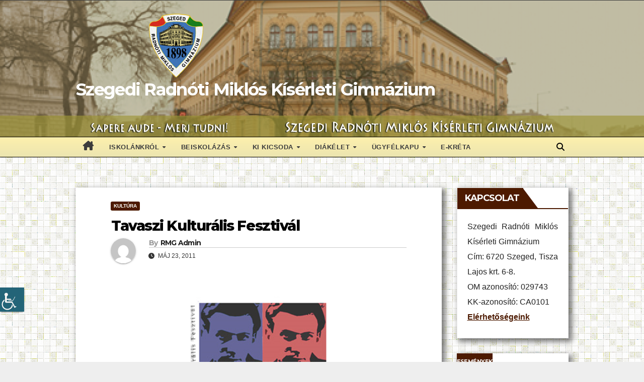

--- FILE ---
content_type: text/html; charset=UTF-8
request_url: https://radnoti-szeged.edu.hu/2011/05/23/tavaszi-kulturalis-fesztival-2/
body_size: 27102
content:
<!DOCTYPE html>
<html lang="hu">
<head>
<meta charset="UTF-8">
<meta name="viewport" content="width=device-width, initial-scale=1">
<script src='https://kit.fontawesome.com/a076d05399.js'></script>
<link rel="profile" href="http://gmpg.org/xfn/11">
<title>Tavaszi Kulturális Fesztivál &#8211; Szegedi Radnóti Miklós Kísérleti Gimnázium</title>
<meta name='robots' content='max-image-preview:large' />
	<style>img:is([sizes="auto" i], [sizes^="auto," i]) { contain-intrinsic-size: 3000px 1500px }</style>
	<script id="cookieyes" type="text/javascript" src="https://cdn-cookieyes.com/client_data/ea1e34b709edc4cd6667799a/script.js"></script><link rel='dns-prefetch' href='//fonts.googleapis.com' />
<link rel="alternate" type="application/rss+xml" title="Szegedi Radnóti Miklós Kísérleti Gimnázium &raquo; hírcsatorna" href="https://radnoti-szeged.edu.hu/feed/" />
<link rel="alternate" type="application/rss+xml" title="Szegedi Radnóti Miklós Kísérleti Gimnázium &raquo; hozzászólás hírcsatorna" href="https://radnoti-szeged.edu.hu/comments/feed/" />
<link rel="alternate" type="text/calendar" title="Szegedi Radnóti Miklós Kísérleti Gimnázium &raquo; iCal hírfolyam" href="https://radnoti-szeged.edu.hu/events/?ical=1" />
<link rel="alternate" type="application/rss+xml" title="Szegedi Radnóti Miklós Kísérleti Gimnázium &raquo; Tavaszi Kulturális Fesztivál hozzászólás hírcsatorna" href="https://radnoti-szeged.edu.hu/2011/05/23/tavaszi-kulturalis-fesztival-2/feed/" />
<script>
window._wpemojiSettings = {"baseUrl":"https:\/\/s.w.org\/images\/core\/emoji\/16.0.1\/72x72\/","ext":".png","svgUrl":"https:\/\/s.w.org\/images\/core\/emoji\/16.0.1\/svg\/","svgExt":".svg","source":{"concatemoji":"https:\/\/radnoti-szeged.edu.hu\/wp-includes\/js\/wp-emoji-release.min.js?ver=6.8.3"}};
/*! This file is auto-generated */
!function(s,n){var o,i,e;function c(e){try{var t={supportTests:e,timestamp:(new Date).valueOf()};sessionStorage.setItem(o,JSON.stringify(t))}catch(e){}}function p(e,t,n){e.clearRect(0,0,e.canvas.width,e.canvas.height),e.fillText(t,0,0);var t=new Uint32Array(e.getImageData(0,0,e.canvas.width,e.canvas.height).data),a=(e.clearRect(0,0,e.canvas.width,e.canvas.height),e.fillText(n,0,0),new Uint32Array(e.getImageData(0,0,e.canvas.width,e.canvas.height).data));return t.every(function(e,t){return e===a[t]})}function u(e,t){e.clearRect(0,0,e.canvas.width,e.canvas.height),e.fillText(t,0,0);for(var n=e.getImageData(16,16,1,1),a=0;a<n.data.length;a++)if(0!==n.data[a])return!1;return!0}function f(e,t,n,a){switch(t){case"flag":return n(e,"\ud83c\udff3\ufe0f\u200d\u26a7\ufe0f","\ud83c\udff3\ufe0f\u200b\u26a7\ufe0f")?!1:!n(e,"\ud83c\udde8\ud83c\uddf6","\ud83c\udde8\u200b\ud83c\uddf6")&&!n(e,"\ud83c\udff4\udb40\udc67\udb40\udc62\udb40\udc65\udb40\udc6e\udb40\udc67\udb40\udc7f","\ud83c\udff4\u200b\udb40\udc67\u200b\udb40\udc62\u200b\udb40\udc65\u200b\udb40\udc6e\u200b\udb40\udc67\u200b\udb40\udc7f");case"emoji":return!a(e,"\ud83e\udedf")}return!1}function g(e,t,n,a){var r="undefined"!=typeof WorkerGlobalScope&&self instanceof WorkerGlobalScope?new OffscreenCanvas(300,150):s.createElement("canvas"),o=r.getContext("2d",{willReadFrequently:!0}),i=(o.textBaseline="top",o.font="600 32px Arial",{});return e.forEach(function(e){i[e]=t(o,e,n,a)}),i}function t(e){var t=s.createElement("script");t.src=e,t.defer=!0,s.head.appendChild(t)}"undefined"!=typeof Promise&&(o="wpEmojiSettingsSupports",i=["flag","emoji"],n.supports={everything:!0,everythingExceptFlag:!0},e=new Promise(function(e){s.addEventListener("DOMContentLoaded",e,{once:!0})}),new Promise(function(t){var n=function(){try{var e=JSON.parse(sessionStorage.getItem(o));if("object"==typeof e&&"number"==typeof e.timestamp&&(new Date).valueOf()<e.timestamp+604800&&"object"==typeof e.supportTests)return e.supportTests}catch(e){}return null}();if(!n){if("undefined"!=typeof Worker&&"undefined"!=typeof OffscreenCanvas&&"undefined"!=typeof URL&&URL.createObjectURL&&"undefined"!=typeof Blob)try{var e="postMessage("+g.toString()+"("+[JSON.stringify(i),f.toString(),p.toString(),u.toString()].join(",")+"));",a=new Blob([e],{type:"text/javascript"}),r=new Worker(URL.createObjectURL(a),{name:"wpTestEmojiSupports"});return void(r.onmessage=function(e){c(n=e.data),r.terminate(),t(n)})}catch(e){}c(n=g(i,f,p,u))}t(n)}).then(function(e){for(var t in e)n.supports[t]=e[t],n.supports.everything=n.supports.everything&&n.supports[t],"flag"!==t&&(n.supports.everythingExceptFlag=n.supports.everythingExceptFlag&&n.supports[t]);n.supports.everythingExceptFlag=n.supports.everythingExceptFlag&&!n.supports.flag,n.DOMReady=!1,n.readyCallback=function(){n.DOMReady=!0}}).then(function(){return e}).then(function(){var e;n.supports.everything||(n.readyCallback(),(e=n.source||{}).concatemoji?t(e.concatemoji):e.wpemoji&&e.twemoji&&(t(e.twemoji),t(e.wpemoji)))}))}((window,document),window._wpemojiSettings);
</script>
<style id='wp-emoji-styles-inline-css'>

	img.wp-smiley, img.emoji {
		display: inline !important;
		border: none !important;
		box-shadow: none !important;
		height: 1em !important;
		width: 1em !important;
		margin: 0 0.07em !important;
		vertical-align: -0.1em !important;
		background: none !important;
		padding: 0 !important;
	}
</style>
<link rel='stylesheet' id='wp-block-library-css' href='https://radnoti-szeged.edu.hu/wp-includes/css/dist/block-library/style.min.css?ver=6.8.3' media='all' />
<style id='classic-theme-styles-inline-css'>
/*! This file is auto-generated */
.wp-block-button__link{color:#fff;background-color:#32373c;border-radius:9999px;box-shadow:none;text-decoration:none;padding:calc(.667em + 2px) calc(1.333em + 2px);font-size:1.125em}.wp-block-file__button{background:#32373c;color:#fff;text-decoration:none}
</style>
<style id='pdfemb-pdf-embedder-viewer-style-inline-css'>
.wp-block-pdfemb-pdf-embedder-viewer{max-width:none}

</style>
<style id='global-styles-inline-css'>
:root{--wp--preset--aspect-ratio--square: 1;--wp--preset--aspect-ratio--4-3: 4/3;--wp--preset--aspect-ratio--3-4: 3/4;--wp--preset--aspect-ratio--3-2: 3/2;--wp--preset--aspect-ratio--2-3: 2/3;--wp--preset--aspect-ratio--16-9: 16/9;--wp--preset--aspect-ratio--9-16: 9/16;--wp--preset--color--black: #000000;--wp--preset--color--cyan-bluish-gray: #abb8c3;--wp--preset--color--white: #ffffff;--wp--preset--color--pale-pink: #f78da7;--wp--preset--color--vivid-red: #cf2e2e;--wp--preset--color--luminous-vivid-orange: #ff6900;--wp--preset--color--luminous-vivid-amber: #fcb900;--wp--preset--color--light-green-cyan: #7bdcb5;--wp--preset--color--vivid-green-cyan: #00d084;--wp--preset--color--pale-cyan-blue: #8ed1fc;--wp--preset--color--vivid-cyan-blue: #0693e3;--wp--preset--color--vivid-purple: #9b51e0;--wp--preset--gradient--vivid-cyan-blue-to-vivid-purple: linear-gradient(135deg,rgba(6,147,227,1) 0%,rgb(155,81,224) 100%);--wp--preset--gradient--light-green-cyan-to-vivid-green-cyan: linear-gradient(135deg,rgb(122,220,180) 0%,rgb(0,208,130) 100%);--wp--preset--gradient--luminous-vivid-amber-to-luminous-vivid-orange: linear-gradient(135deg,rgba(252,185,0,1) 0%,rgba(255,105,0,1) 100%);--wp--preset--gradient--luminous-vivid-orange-to-vivid-red: linear-gradient(135deg,rgba(255,105,0,1) 0%,rgb(207,46,46) 100%);--wp--preset--gradient--very-light-gray-to-cyan-bluish-gray: linear-gradient(135deg,rgb(238,238,238) 0%,rgb(169,184,195) 100%);--wp--preset--gradient--cool-to-warm-spectrum: linear-gradient(135deg,rgb(74,234,220) 0%,rgb(151,120,209) 20%,rgb(207,42,186) 40%,rgb(238,44,130) 60%,rgb(251,105,98) 80%,rgb(254,248,76) 100%);--wp--preset--gradient--blush-light-purple: linear-gradient(135deg,rgb(255,206,236) 0%,rgb(152,150,240) 100%);--wp--preset--gradient--blush-bordeaux: linear-gradient(135deg,rgb(254,205,165) 0%,rgb(254,45,45) 50%,rgb(107,0,62) 100%);--wp--preset--gradient--luminous-dusk: linear-gradient(135deg,rgb(255,203,112) 0%,rgb(199,81,192) 50%,rgb(65,88,208) 100%);--wp--preset--gradient--pale-ocean: linear-gradient(135deg,rgb(255,245,203) 0%,rgb(182,227,212) 50%,rgb(51,167,181) 100%);--wp--preset--gradient--electric-grass: linear-gradient(135deg,rgb(202,248,128) 0%,rgb(113,206,126) 100%);--wp--preset--gradient--midnight: linear-gradient(135deg,rgb(2,3,129) 0%,rgb(40,116,252) 100%);--wp--preset--font-size--small: 13px;--wp--preset--font-size--medium: 20px;--wp--preset--font-size--large: 36px;--wp--preset--font-size--x-large: 42px;--wp--preset--spacing--20: 0.44rem;--wp--preset--spacing--30: 0.67rem;--wp--preset--spacing--40: 1rem;--wp--preset--spacing--50: 1.5rem;--wp--preset--spacing--60: 2.25rem;--wp--preset--spacing--70: 3.38rem;--wp--preset--spacing--80: 5.06rem;--wp--preset--shadow--natural: 6px 6px 9px rgba(0, 0, 0, 0.2);--wp--preset--shadow--deep: 12px 12px 50px rgba(0, 0, 0, 0.4);--wp--preset--shadow--sharp: 6px 6px 0px rgba(0, 0, 0, 0.2);--wp--preset--shadow--outlined: 6px 6px 0px -3px rgba(255, 255, 255, 1), 6px 6px rgba(0, 0, 0, 1);--wp--preset--shadow--crisp: 6px 6px 0px rgba(0, 0, 0, 1);}:where(.is-layout-flex){gap: 0.5em;}:where(.is-layout-grid){gap: 0.5em;}body .is-layout-flex{display: flex;}.is-layout-flex{flex-wrap: wrap;align-items: center;}.is-layout-flex > :is(*, div){margin: 0;}body .is-layout-grid{display: grid;}.is-layout-grid > :is(*, div){margin: 0;}:where(.wp-block-columns.is-layout-flex){gap: 2em;}:where(.wp-block-columns.is-layout-grid){gap: 2em;}:where(.wp-block-post-template.is-layout-flex){gap: 1.25em;}:where(.wp-block-post-template.is-layout-grid){gap: 1.25em;}.has-black-color{color: var(--wp--preset--color--black) !important;}.has-cyan-bluish-gray-color{color: var(--wp--preset--color--cyan-bluish-gray) !important;}.has-white-color{color: var(--wp--preset--color--white) !important;}.has-pale-pink-color{color: var(--wp--preset--color--pale-pink) !important;}.has-vivid-red-color{color: var(--wp--preset--color--vivid-red) !important;}.has-luminous-vivid-orange-color{color: var(--wp--preset--color--luminous-vivid-orange) !important;}.has-luminous-vivid-amber-color{color: var(--wp--preset--color--luminous-vivid-amber) !important;}.has-light-green-cyan-color{color: var(--wp--preset--color--light-green-cyan) !important;}.has-vivid-green-cyan-color{color: var(--wp--preset--color--vivid-green-cyan) !important;}.has-pale-cyan-blue-color{color: var(--wp--preset--color--pale-cyan-blue) !important;}.has-vivid-cyan-blue-color{color: var(--wp--preset--color--vivid-cyan-blue) !important;}.has-vivid-purple-color{color: var(--wp--preset--color--vivid-purple) !important;}.has-black-background-color{background-color: var(--wp--preset--color--black) !important;}.has-cyan-bluish-gray-background-color{background-color: var(--wp--preset--color--cyan-bluish-gray) !important;}.has-white-background-color{background-color: var(--wp--preset--color--white) !important;}.has-pale-pink-background-color{background-color: var(--wp--preset--color--pale-pink) !important;}.has-vivid-red-background-color{background-color: var(--wp--preset--color--vivid-red) !important;}.has-luminous-vivid-orange-background-color{background-color: var(--wp--preset--color--luminous-vivid-orange) !important;}.has-luminous-vivid-amber-background-color{background-color: var(--wp--preset--color--luminous-vivid-amber) !important;}.has-light-green-cyan-background-color{background-color: var(--wp--preset--color--light-green-cyan) !important;}.has-vivid-green-cyan-background-color{background-color: var(--wp--preset--color--vivid-green-cyan) !important;}.has-pale-cyan-blue-background-color{background-color: var(--wp--preset--color--pale-cyan-blue) !important;}.has-vivid-cyan-blue-background-color{background-color: var(--wp--preset--color--vivid-cyan-blue) !important;}.has-vivid-purple-background-color{background-color: var(--wp--preset--color--vivid-purple) !important;}.has-black-border-color{border-color: var(--wp--preset--color--black) !important;}.has-cyan-bluish-gray-border-color{border-color: var(--wp--preset--color--cyan-bluish-gray) !important;}.has-white-border-color{border-color: var(--wp--preset--color--white) !important;}.has-pale-pink-border-color{border-color: var(--wp--preset--color--pale-pink) !important;}.has-vivid-red-border-color{border-color: var(--wp--preset--color--vivid-red) !important;}.has-luminous-vivid-orange-border-color{border-color: var(--wp--preset--color--luminous-vivid-orange) !important;}.has-luminous-vivid-amber-border-color{border-color: var(--wp--preset--color--luminous-vivid-amber) !important;}.has-light-green-cyan-border-color{border-color: var(--wp--preset--color--light-green-cyan) !important;}.has-vivid-green-cyan-border-color{border-color: var(--wp--preset--color--vivid-green-cyan) !important;}.has-pale-cyan-blue-border-color{border-color: var(--wp--preset--color--pale-cyan-blue) !important;}.has-vivid-cyan-blue-border-color{border-color: var(--wp--preset--color--vivid-cyan-blue) !important;}.has-vivid-purple-border-color{border-color: var(--wp--preset--color--vivid-purple) !important;}.has-vivid-cyan-blue-to-vivid-purple-gradient-background{background: var(--wp--preset--gradient--vivid-cyan-blue-to-vivid-purple) !important;}.has-light-green-cyan-to-vivid-green-cyan-gradient-background{background: var(--wp--preset--gradient--light-green-cyan-to-vivid-green-cyan) !important;}.has-luminous-vivid-amber-to-luminous-vivid-orange-gradient-background{background: var(--wp--preset--gradient--luminous-vivid-amber-to-luminous-vivid-orange) !important;}.has-luminous-vivid-orange-to-vivid-red-gradient-background{background: var(--wp--preset--gradient--luminous-vivid-orange-to-vivid-red) !important;}.has-very-light-gray-to-cyan-bluish-gray-gradient-background{background: var(--wp--preset--gradient--very-light-gray-to-cyan-bluish-gray) !important;}.has-cool-to-warm-spectrum-gradient-background{background: var(--wp--preset--gradient--cool-to-warm-spectrum) !important;}.has-blush-light-purple-gradient-background{background: var(--wp--preset--gradient--blush-light-purple) !important;}.has-blush-bordeaux-gradient-background{background: var(--wp--preset--gradient--blush-bordeaux) !important;}.has-luminous-dusk-gradient-background{background: var(--wp--preset--gradient--luminous-dusk) !important;}.has-pale-ocean-gradient-background{background: var(--wp--preset--gradient--pale-ocean) !important;}.has-electric-grass-gradient-background{background: var(--wp--preset--gradient--electric-grass) !important;}.has-midnight-gradient-background{background: var(--wp--preset--gradient--midnight) !important;}.has-small-font-size{font-size: var(--wp--preset--font-size--small) !important;}.has-medium-font-size{font-size: var(--wp--preset--font-size--medium) !important;}.has-large-font-size{font-size: var(--wp--preset--font-size--large) !important;}.has-x-large-font-size{font-size: var(--wp--preset--font-size--x-large) !important;}
:where(.wp-block-post-template.is-layout-flex){gap: 1.25em;}:where(.wp-block-post-template.is-layout-grid){gap: 1.25em;}
:where(.wp-block-columns.is-layout-flex){gap: 2em;}:where(.wp-block-columns.is-layout-grid){gap: 2em;}
:root :where(.wp-block-pullquote){font-size: 1.5em;line-height: 1.6;}
</style>
<link rel='stylesheet' id='wpah-front-styles-css' href='https://radnoti-szeged.edu.hu/wp-content/plugins/wp-accessibility-helper/assets/css/wp-accessibility-helper.min.css?ver=0.5.9.4' media='all' />
<link rel='stylesheet' id='parent-style-css' href='https://radnoti-szeged.edu.hu/wp-content/themes/newsup/style.css?ver=6.8.3' media='all' />
<link rel='stylesheet' id='newsup-fonts-css' href='//fonts.googleapis.com/css?family=Montserrat%3A400%2C500%2C700%2C800%7CWork%2BSans%3A300%2C400%2C500%2C600%2C700%2C800%2C900%26display%3Dswap&#038;subset=latin%2Clatin-ext' media='all' />
<link rel='stylesheet' id='bootstrap-css' href='https://radnoti-szeged.edu.hu/wp-content/themes/newsup/css/bootstrap.css?ver=6.8.3' media='all' />
<link rel='stylesheet' id='newsup-style-css' href='https://radnoti-szeged.edu.hu/wp-content/themes/newsup-child/style.css?ver=6.8.3' media='all' />
<link rel='stylesheet' id='newsup-default-css' href='https://radnoti-szeged.edu.hu/wp-content/themes/newsup/css/colors/default.css?ver=6.8.3' media='all' />
<link rel='stylesheet' id='font-awesome-5-all-css' href='https://radnoti-szeged.edu.hu/wp-content/themes/newsup/css/font-awesome/css/all.min.css?ver=6.8.3' media='all' />
<link rel='stylesheet' id='font-awesome-4-shim-css' href='https://radnoti-szeged.edu.hu/wp-content/themes/newsup/css/font-awesome/css/v4-shims.min.css?ver=6.8.3' media='all' />
<link rel='stylesheet' id='owl-carousel-css' href='https://radnoti-szeged.edu.hu/wp-content/themes/newsup/css/owl.carousel.css?ver=6.8.3' media='all' />
<link rel='stylesheet' id='smartmenus-css' href='https://radnoti-szeged.edu.hu/wp-content/themes/newsup/css/jquery.smartmenus.bootstrap.css?ver=6.8.3' media='all' />
<link rel='stylesheet' id='newsup-custom-css-css' href='https://radnoti-szeged.edu.hu/wp-content/themes/newsup/inc/ansar/customize/css/customizer.css?ver=1.0' media='all' />
<link rel='stylesheet' id='slb_core-css' href='https://radnoti-szeged.edu.hu/wp-content/plugins/simple-lightbox/client/css/app.css?ver=2.9.4' media='all' />
<link rel='stylesheet' id='mm-compiled-options-mobmenu-css' href='https://radnoti-szeged.edu.hu/wp-content/uploads/dynamic-mobmenu.css?ver=2.8.8-169' media='all' />
<link rel='stylesheet' id='mm-google-webfont-dosis-css' href='//fonts.googleapis.com/css?family=Dosis%3Ainherit%2C400&#038;subset=latin%2Clatin-ext&#038;ver=6.8.3' media='all' />
<link rel='stylesheet' id='cssmobmenu-icons-css' href='https://radnoti-szeged.edu.hu/wp-content/plugins/mobile-menu/includes/css/mobmenu-icons.css?ver=6.8.3' media='all' />
<link rel='stylesheet' id='cssmobmenu-css' href='https://radnoti-szeged.edu.hu/wp-content/plugins/mobile-menu/includes/css/mobmenu.css?ver=2.8.8' media='all' />
<script src="https://radnoti-szeged.edu.hu/wp-includes/js/jquery/jquery.min.js?ver=3.7.1" id="jquery-core-js"></script>
<script src="https://radnoti-szeged.edu.hu/wp-includes/js/jquery/jquery-migrate.min.js?ver=3.4.1" id="jquery-migrate-js"></script>
<script src="https://radnoti-szeged.edu.hu/wp-content/themes/newsup/js/navigation.js?ver=6.8.3" id="newsup-navigation-js"></script>
<script src="https://radnoti-szeged.edu.hu/wp-content/themes/newsup/js/bootstrap.js?ver=6.8.3" id="bootstrap-js"></script>
<script src="https://radnoti-szeged.edu.hu/wp-content/themes/newsup/js/owl.carousel.min.js?ver=6.8.3" id="owl-carousel-min-js"></script>
<script src="https://radnoti-szeged.edu.hu/wp-content/themes/newsup/js/jquery.smartmenus.js?ver=6.8.3" id="smartmenus-js-js"></script>
<script src="https://radnoti-szeged.edu.hu/wp-content/themes/newsup/js/jquery.smartmenus.bootstrap.js?ver=6.8.3" id="bootstrap-smartmenus-js-js"></script>
<script src="https://radnoti-szeged.edu.hu/wp-content/themes/newsup/js/jquery.marquee.js?ver=6.8.3" id="newsup-marquee-js-js"></script>
<script src="https://radnoti-szeged.edu.hu/wp-content/themes/newsup/js/main.js?ver=6.8.3" id="newsup-main-js-js"></script>
<script src="https://radnoti-szeged.edu.hu/wp-content/plugins/mobile-menu/includes/js/mobmenu.js?ver=2.8.8" id="mobmenujs-js"></script>
<link rel="https://api.w.org/" href="https://radnoti-szeged.edu.hu/wp-json/" /><link rel="alternate" title="JSON" type="application/json" href="https://radnoti-szeged.edu.hu/wp-json/wp/v2/posts/8957" /><link rel="EditURI" type="application/rsd+xml" title="RSD" href="https://radnoti-szeged.edu.hu/xmlrpc.php?rsd" />
<meta name="generator" content="WordPress 6.8.3" />
<link rel="canonical" href="https://radnoti-szeged.edu.hu/2011/05/23/tavaszi-kulturalis-fesztival-2/" />
<link rel='shortlink' href='https://radnoti-szeged.edu.hu/?p=8957' />
<link rel="alternate" title="oEmbed (JSON)" type="application/json+oembed" href="https://radnoti-szeged.edu.hu/wp-json/oembed/1.0/embed?url=https%3A%2F%2Fradnoti-szeged.edu.hu%2F2011%2F05%2F23%2Ftavaszi-kulturalis-fesztival-2%2F" />
<link rel="alternate" title="oEmbed (XML)" type="text/xml+oembed" href="https://radnoti-szeged.edu.hu/wp-json/oembed/1.0/embed?url=https%3A%2F%2Fradnoti-szeged.edu.hu%2F2011%2F05%2F23%2Ftavaszi-kulturalis-fesztival-2%2F&#038;format=xml" />
<meta name="tec-api-version" content="v1"><meta name="tec-api-origin" content="https://radnoti-szeged.edu.hu"><link rel="alternate" href="https://radnoti-szeged.edu.hu/wp-json/tribe/events/v1/" /><link rel="pingback" href="https://radnoti-szeged.edu.hu/xmlrpc.php"><style type="text/css" id="custom-background-css">
    .wrapper { background-color: eeeeee; }
</style>
    <style type="text/css">
            body .site-title a,
        body .site-description {
            color: #fff;
        }

        .site-branding-text .site-title a {
                font-size: px;
            }

            @media only screen and (max-width: 640px) {
                .site-branding-text .site-title a {
                    font-size: 40px;

                }
            }

            @media only screen and (max-width: 375px) {
                .site-branding-text .site-title a {
                    font-size: 32px;

                }
            }

        </style>
    <style id="custom-background-css">
body.custom-background { background-color: #eeeeee; background-image: url("https://radnoti-szeged.edu.hu/wp-content/uploads/2020/12/background_cube-darker.png"); background-position: left top; background-size: auto; background-repeat: repeat; background-attachment: scroll; }
</style>
	<link rel="icon" href="https://radnoti-szeged.edu.hu/wp-content/uploads/2019/09/cropped-cimer-1-300x300.png" sizes="32x32" />
<link rel="icon" href="https://radnoti-szeged.edu.hu/wp-content/uploads/2019/09/cropped-cimer-1-300x300.png" sizes="192x192" />
<link rel="apple-touch-icon" href="https://radnoti-szeged.edu.hu/wp-content/uploads/2019/09/cropped-cimer-1-300x300.png" />
<meta name="msapplication-TileImage" content="https://radnoti-szeged.edu.hu/wp-content/uploads/2019/09/cropped-cimer-1-300x300.png" />
</head>
<body class="wp-singular post-template-default single single-post postid-8957 single-format-standard custom-background wp-custom-logo wp-embed-responsive wp-theme-newsup wp-child-theme-newsup-child chrome osx wp-accessibility-helper accessibility-contrast_mode_on wah_fstype_script accessibility-underline-setup accessibility-location-left tribe-no-js page-template-newsup-child ta-hide-date-author-in-list mob-menu-slideout" >
<div id="page" class="site">
<a class="skip-link screen-reader-text" href="#content">
Skip to content</a>
    <div class="wrapper" id="custom-background-css">
        <header class="mg-headwidget">
            <!--==================== TOP BAR ====================-->
			<div class="headblack"> </div>
                        <div class="clearfix"></div>
                        <div class="mg-nav-widget-area-back" style='background-image: url("https://radnoti-szeged.edu.hu/wp-content/uploads/2019/09/cropped-rhead5-4.png" );'>
                        <div class="overlay">
              <div class="inner"  style="background-color:rgba(130,102,39,0.4);" > 
                <div class="container-fluid">
                    <div class="mg-nav-widget-area">
                        <div class="row align-items-center">
                            <div class="col-md-header col-sm-4 text-center-xs">
                                <div class="navbar-header">
                                <a href="https://radnoti-szeged.edu.hu/" class="navbar-brand" rel="home"><img width="111" height="130" src="https://radnoti-szeged.edu.hu/wp-content/uploads/2021/01/cropped-cimer-130px.png" class="custom-logo" alt="Szegedi Radnóti Miklós Kísérleti Gimnázium" decoding="async" /></a>                                <div class="site-branding-text">
                                <h1 class="site-title"> <a href="https://radnoti-szeged.edu.hu/" rel="home">Szegedi Radnóti Miklós Kísérleti Gimnázium</a></h1>
                                <p class="site-description"></p>
                                </div>
                                                              </div>
                            </div>
                           
                        </div>
                    </div>
                </div>

              </div>


<div style="background-color:#998d33c9;">
				<center><img src="/wp-content/images/merjtudni-tp.png"></center>
</div>



              </div>
          </div>
    <div id="stucknavbar" class="mg-menu-full">
      <nav class="navbar navbar-expand-lg navbar-wp">
        <div class="container-fluid flex-row-reverse">
          <!-- Right nav -->
                    <div class="m-header d-flex pl-3 ml-auto my-2 my-lg-0 position-relative align-items-center">
                                                <a class="mobilehomebtn" href="https://radnoti-szeged.edu.hu"><span class="fa fa-home"></span></a>
                        <!-- navbar-toggle -->
					<div class="menu-blank">
					</div>
                        <!-- /navbar-toggle -->
                        <div class="dropdown show mg-search-box pr-2">
                            <a class="dropdown-toggle msearch ml-auto" href="#" role="button" id="dropdownMenuLink" data-toggle="dropdown" aria-haspopup="true" aria-expanded="false">
                               <i class="fa fa-search"></i>
                            </a>

                            <div class="dropdown-menu searchinner" aria-labelledby="dropdownMenuLink">
                        <form role="search" method="get" id="searchform" action="https://radnoti-szeged.edu.hu/">
  <div class="input-group">
    <input type="search" class="form-control" placeholder="Search" value="" name="s" />
    <span class="input-group-btn btn-default">
    <button type="submit" class="btn"> <i class="fas fa-search"></i> </button>
    </span> </div>
</form>                      </div>
                        </div>
                        
                    </div>
                    <!-- /Right nav -->
         
          
                  <div class="collapse navbar-collapse" id="navbar-wp">
                  	<div class="d-md-block">
                  <ul id="menu-felso-menusor" class="nav navbar-nav mr-auto"><li class="active home"><a class="homebtn" href="https://radnoti-szeged.edu.hu"><span class='fa-solid fa-house-chimney'></span></a></li><li id="menu-item-137" class="menu-item menu-item-type-custom menu-item-object-custom menu-item-has-children menu-item-137 dropdown"><a class="nav-link" title="Iskolánkról" href="#" data-toggle="dropdown" class="dropdown-toggle">Iskolánkról </a>
<ul role="menu" class=" dropdown-menu">
	<li id="menu-item-162" class="menu-item menu-item-type-custom menu-item-object-custom menu-item-has-children menu-item-162 dropdown"><a class="dropdown-item" title="Történetünk">Történetünk</a>
	<ul role="menu" class=" dropdown-menu">
		<li id="menu-item-97" class="menu-item menu-item-type-post_type menu-item-object-page menu-item-97"><a class="dropdown-item" title="Az iskola története" href="https://radnoti-szeged.edu.hu/iskolankrol/torteneteink/az-iskola-tortenete/">Az iskola története</a></li>
		<li id="menu-item-96" class="menu-item menu-item-type-post_type menu-item-object-page menu-item-96"><a class="dropdown-item" title="Magyar Királyi Főgimnázium" href="https://radnoti-szeged.edu.hu/iskolankrol/torteneteink/magyar-kiralyi-fogimnazium/">Magyar Királyi Főgimnázium</a></li>
		<li id="menu-item-814" class="menu-item menu-item-type-post_type menu-item-object-page menu-item-814"><a class="dropdown-item" title="Klauzál Gimnázium" href="https://radnoti-szeged.edu.hu/iskolankrol/torteneteink/klauzal-gimnazium/">Klauzál Gimnázium</a></li>
		<li id="menu-item-813" class="menu-item menu-item-type-post_type menu-item-object-page menu-item-813"><a class="dropdown-item" title="Radnóti Gimnázium" href="https://radnoti-szeged.edu.hu/iskolankrol/torteneteink/radnoti-gimnazium/">Radnóti Gimnázium</a></li>
		<li id="menu-item-808" class="menu-item menu-item-type-post_type menu-item-object-page menu-item-808"><a class="dropdown-item" title="Centenáriumi év programja" href="https://radnoti-szeged.edu.hu/iskolankrol/torteneteink/centenariumi-ev-programja/">Centenáriumi év programja</a></li>
		<li id="menu-item-802" class="menu-item menu-item-type-post_type menu-item-object-page menu-item-802"><a class="dropdown-item" title="A 111. tanév programjai" href="https://radnoti-szeged.edu.hu/iskolankrol/torteneteink/a-111-tanev-programjai/">A 111. tanév programjai</a></li>
		<li id="menu-item-803" class="menu-item menu-item-type-post_type menu-item-object-page menu-item-803"><a class="dropdown-item" title="Külkapcsolatok" href="https://radnoti-szeged.edu.hu/iskolankrol/torteneteink/kulkapcsolatok/">Külkapcsolatok</a></li>
	</ul>
</li>
	<li id="menu-item-163" class="menu-item menu-item-type-custom menu-item-object-custom menu-item-has-children menu-item-163 dropdown"><a class="dropdown-item" title="Dokumentumaink" href="#">Dokumentumaink</a>
	<ul role="menu" class=" dropdown-menu">
		<li id="menu-item-178" class="menu-item menu-item-type-post_type menu-item-object-page menu-item-178"><a class="dropdown-item" title="Alapító okirat" href="https://radnoti-szeged.edu.hu/iskolankrol/dokumentumaink/alapito-okirat/">Alapító okirat</a></li>
		<li id="menu-item-179" class="menu-item menu-item-type-post_type menu-item-object-page menu-item-179"><a class="dropdown-item" title="Pedagógiai program" href="https://radnoti-szeged.edu.hu/iskolankrol/dokumentumaink/pedagogiai-program/">Pedagógiai program</a></li>
		<li id="menu-item-819" class="menu-item menu-item-type-post_type menu-item-object-page menu-item-819"><a class="dropdown-item" title="Szervezeti és Működési Szabályzat" href="https://radnoti-szeged.edu.hu/iskolankrol/dokumentumaink/szervezeti-es-mukodesi-szabalyzat/">Szervezeti és Működési Szabályzat</a></li>
		<li id="menu-item-847" class="menu-item menu-item-type-post_type menu-item-object-page menu-item-847"><a class="dropdown-item" title="Házirend" href="https://radnoti-szeged.edu.hu/iskolankrol/dokumentumaink/hazirend/">Házirend</a></li>
		<li id="menu-item-846" class="menu-item menu-item-type-post_type menu-item-object-page menu-item-846"><a class="dropdown-item" title="Közzétételi lista" href="https://radnoti-szeged.edu.hu/kozzeteteli-lista/">Közzétételi lista</a></li>
		<li id="menu-item-844" class="menu-item menu-item-type-post_type menu-item-object-page menu-item-844"><a class="dropdown-item" title="Minőségirányítási program" href="https://radnoti-szeged.edu.hu/minosegiranyitasi-program/">Minőségirányítási program</a></li>
		<li id="menu-item-843" class="menu-item menu-item-type-post_type menu-item-object-page menu-item-843"><a class="dropdown-item" title="Vizsgaszabályzat" href="https://radnoti-szeged.edu.hu/vizsgaszabalyzat/">Vizsgaszabályzat</a></li>
		<li id="menu-item-842" class="menu-item menu-item-type-post_type menu-item-object-page menu-item-842"><a class="dropdown-item" title="További dokumentumok" href="https://radnoti-szeged.edu.hu/tovabbi-dokumentumok/">További dokumentumok</a></li>
	</ul>
</li>
	<li id="menu-item-164" class="menu-item menu-item-type-custom menu-item-object-custom menu-item-has-children menu-item-164 dropdown"><a class="dropdown-item" title="Eredményeink" href="#">Eredményeink</a>
	<ul role="menu" class=" dropdown-menu">
		<li id="menu-item-516" class="menu-item menu-item-type-post_type menu-item-object-page menu-item-516"><a class="dropdown-item" title="Érettségi eredmények" href="https://radnoti-szeged.edu.hu/iskolankrol/eredmenyeink/erettsegi-eredmenyek/">Érettségi eredmények</a></li>
		<li id="menu-item-515" class="menu-item menu-item-type-post_type menu-item-object-page menu-item-has-children menu-item-515 dropdown"><a class="dropdown-item" title="Versenyeredmények" href="https://radnoti-szeged.edu.hu/iskolankrol/eredmenyeink/versenyeredmenyek/">Versenyeredmények</a>
		<ul role="menu" class=" dropdown-menu">
			<li id="menu-item-26027" class="menu-item menu-item-type-custom menu-item-object-custom menu-item-has-children menu-item-26027 dropdown"><a class="dropdown-item" title="Végzősök eredményei" href="#">Végzősök eredményei</a>
			<ul role="menu" class=" dropdown-menu">
				<li id="menu-item-26030" class="menu-item menu-item-type-custom menu-item-object-custom menu-item-26030"><a class="dropdown-item" title="2023" target="_blank" href="https://radnoti-szeged.edu.hu/eredmenyek/2023/">2023</a></li>
				<li id="menu-item-25934" class="menu-item menu-item-type-custom menu-item-object-custom menu-item-25934"><a class="dropdown-item" title="2024" target="_blank" href="https://radnoti-szeged.edu.hu/eredmenyek/2024/">2024</a></li>
				<li id="menu-item-29992" class="menu-item menu-item-type-custom menu-item-object-custom menu-item-29992"><a class="dropdown-item" title="2025" target="_blank" href="https://radnoti-szeged.edu.hu/eredmenyek/2025/">2025</a></li>
			</ul>
</li>
		</ul>
</li>
		<li id="menu-item-514" class="menu-item menu-item-type-post_type menu-item-object-page menu-item-514"><a class="dropdown-item" title="Kompetenciamérés" href="https://radnoti-szeged.edu.hu/iskolankrol/eredmenyeink/iskolank-eredmenyei/">Kompetenciamérés</a></li>
		<li id="menu-item-30160" class="menu-item menu-item-type-post_type menu-item-object-page menu-item-30160"><a class="dropdown-item" title="Pályakövetés" href="https://radnoti-szeged.edu.hu/palyakovetes/">Pályakövetés</a></li>
	</ul>
</li>
	<li id="menu-item-165" class="menu-item menu-item-type-custom menu-item-object-custom menu-item-has-children menu-item-165 dropdown"><a class="dropdown-item" title="Munkaközösségek" href="#">Munkaközösségek</a>
	<ul role="menu" class=" dropdown-menu">
		<li id="menu-item-895" class="menu-item menu-item-type-post_type menu-item-object-page menu-item-895"><a class="dropdown-item" title="Osztályfőnöki munkaközösség" href="https://radnoti-szeged.edu.hu/osztalyfonoki-munkakozosseg/">Osztályfőnöki munkaközösség</a></li>
		<li id="menu-item-894" class="menu-item menu-item-type-post_type menu-item-object-page menu-item-894"><a class="dropdown-item" title="Fizika munkaközösség" href="https://radnoti-szeged.edu.hu/fizika-munkakozosseg/">Fizika munkaközösség</a></li>
		<li id="menu-item-893" class="menu-item menu-item-type-post_type menu-item-object-page menu-item-893"><a class="dropdown-item" title="Történelem munkaközösség" href="https://radnoti-szeged.edu.hu/tortenelem-munkakozosseg/">Történelem munkaközösség</a></li>
	</ul>
</li>
	<li id="menu-item-166" class="menu-item menu-item-type-custom menu-item-object-custom menu-item-has-children menu-item-166 dropdown"><a class="dropdown-item" title="Alapítványaink" href="#">Alapítványaink</a>
	<ul role="menu" class=" dropdown-menu">
		<li id="menu-item-878" class="menu-item menu-item-type-post_type menu-item-object-page menu-item-878"><a class="dropdown-item" title="Radnóti Oktatási Alapítvány" href="https://radnoti-szeged.edu.hu/radnoti-oktatasi-alapitvany/">Radnóti Oktatási Alapítvány</a></li>
		<li id="menu-item-877" class="menu-item menu-item-type-post_type menu-item-object-page menu-item-877"><a class="dropdown-item" title="Radnóti Sport Alapítvány" href="https://radnoti-szeged.edu.hu/radnoti-sport-alapitvany/">Radnóti Sport Alapítvány</a></li>
		<li id="menu-item-876" class="menu-item menu-item-type-post_type menu-item-object-page menu-item-876"><a class="dropdown-item" title="Meleg István Alapítvány a Kémia Oktatásáért" href="https://radnoti-szeged.edu.hu/meleg-istvan-alapitvany-a-kemia-oktatasaert/">Meleg István Alapítvány a Kémia Oktatásáért</a></li>
	</ul>
</li>
	<li id="menu-item-16488" class="menu-item menu-item-type-post_type menu-item-object-page menu-item-has-children menu-item-16488 dropdown"><a class="dropdown-item" title="Pályázatok " href="https://radnoti-szeged.edu.hu/palyazatok/">Pályázatok </a>
	<ul role="menu" class=" dropdown-menu">
		<li id="menu-item-16497" class="menu-item menu-item-type-post_type menu-item-object-page menu-item-16497"><a class="dropdown-item" title="Erasmus" href="https://radnoti-szeged.edu.hu/erasmus/">Erasmus</a></li>
	</ul>
</li>
</ul>
</li>
<li id="menu-item-167" class="menu-item menu-item-type-custom menu-item-object-custom menu-item-has-children menu-item-167 dropdown"><a class="nav-link" title="Beiskolázás" href="#" data-toggle="dropdown" class="dropdown-toggle">Beiskolázás </a>
<ul role="menu" class=" dropdown-menu">
	<li id="menu-item-180" class="menu-item menu-item-type-custom menu-item-object-custom menu-item-has-children menu-item-180 dropdown"><a class="dropdown-item" title="Bemutatkozunk" href="#">Bemutatkozunk</a>
	<ul role="menu" class=" dropdown-menu">
		<li id="menu-item-764" class="menu-item menu-item-type-post_type menu-item-object-page menu-item-764"><a class="dropdown-item" title="Iskolánk bemutatása" href="https://radnoti-szeged.edu.hu/beiskolazas/bemutatkozunk/iskolank-bemutatasa/">Iskolánk bemutatása</a></li>
		<li id="menu-item-769" class="menu-item menu-item-type-post_type menu-item-object-page menu-item-769"><a class="dropdown-item" title="Általános tudnivalók" href="https://radnoti-szeged.edu.hu/beiskolazas/bemutatkozunk/altalanos-tudnivalok/">Általános tudnivalók</a></li>
		<li id="menu-item-206" class="menu-item menu-item-type-post_type menu-item-object-page menu-item-206"><a class="dropdown-item" title="Elérhetőségeink" href="https://radnoti-szeged.edu.hu/beiskolazas/bemutatkozunk/elerhetosegeink/">Elérhetőségeink</a></li>
	</ul>
</li>
	<li id="menu-item-30241" class="menu-item menu-item-type-post_type menu-item-object-page menu-item-30241"><a class="dropdown-item" title="Diákszemmel" href="https://radnoti-szeged.edu.hu/diakszemmel/">Diákszemmel</a></li>
	<li id="menu-item-181" class="menu-item menu-item-type-custom menu-item-object-custom menu-item-has-children menu-item-181 dropdown"><a class="dropdown-item" title="Induló osztályok" href="#">Induló osztályok</a>
	<ul role="menu" class=" dropdown-menu">
		<li id="menu-item-199" class="menu-item menu-item-type-post_type menu-item-object-page menu-item-199"><a class="dropdown-item" title="Emelt óraszámú angol nyelv" href="https://radnoti-szeged.edu.hu/beiskolazas/indulo-osztalyok/emelt-oraszamu-angol-nyelv/">Emelt óraszámú angol nyelv</a></li>
		<li id="menu-item-489" class="menu-item menu-item-type-post_type menu-item-object-page menu-item-489"><a class="dropdown-item" title="Emelt óraszámú spanyol nyelv" href="https://radnoti-szeged.edu.hu/beiskolazas/indulo-osztalyok/emelt-oraszamu-spanyol-nyelv/">Emelt óraszámú spanyol nyelv</a></li>
		<li id="menu-item-488" class="menu-item menu-item-type-post_type menu-item-object-page menu-item-488"><a class="dropdown-item" title="Biológia tagozat" href="https://radnoti-szeged.edu.hu/beiskolazas/indulo-osztalyok/biologia-tagozat/">Biológia tagozat</a></li>
		<li id="menu-item-487" class="menu-item menu-item-type-post_type menu-item-object-page menu-item-487"><a class="dropdown-item" title="Kémia tagozat" href="https://radnoti-szeged.edu.hu/beiskolazas/indulo-osztalyok/kemia-tagozat/">Kémia tagozat</a></li>
		<li id="menu-item-486" class="menu-item menu-item-type-post_type menu-item-object-page menu-item-486"><a class="dropdown-item" title="Matematika-fizika" href="https://radnoti-szeged.edu.hu/beiskolazas/indulo-osztalyok/matematika-fizika/">Matematika-fizika</a></li>
		<li id="menu-item-485" class="menu-item menu-item-type-post_type menu-item-object-page menu-item-485"><a class="dropdown-item" title="Humán irányultság" href="https://radnoti-szeged.edu.hu/beiskolazas/indulo-osztalyok/human-iranyultsag/">Humán irányultság</a></li>
		<li id="menu-item-484" class="menu-item menu-item-type-post_type menu-item-object-page menu-item-484"><a class="dropdown-item" title="Speciális matematika" href="https://radnoti-szeged.edu.hu/beiskolazas/indulo-osztalyok/specialis-matematika/">Speciális matematika</a></li>
		<li id="menu-item-483" class="menu-item menu-item-type-post_type menu-item-object-page menu-item-483"><a class="dropdown-item" title="Arany János Program" href="https://radnoti-szeged.edu.hu/beiskolazas/indulo-osztalyok/arany-janos-program/">Arany János Program</a></li>
	</ul>
</li>
	<li id="menu-item-182" class="menu-item menu-item-type-custom menu-item-object-custom menu-item-has-children menu-item-182 dropdown"><a class="dropdown-item" title="Felvételi" href="#">Felvételi</a>
	<ul role="menu" class=" dropdown-menu">
		<li id="menu-item-504" class="menu-item menu-item-type-post_type menu-item-object-page menu-item-504"><a class="dropdown-item" title="Felvételi feladatsorok" href="https://radnoti-szeged.edu.hu/beiskolazas/felveteli/felveteli-feladatsorok/">Felvételi feladatsorok</a></li>
		<li id="menu-item-503" class="menu-item menu-item-type-post_type menu-item-object-page menu-item-503"><a class="dropdown-item" title="Írásbeli vizsgák" href="https://radnoti-szeged.edu.hu/beiskolazas/felveteli/irasbeli-vizsgak/">Írásbeli vizsgák</a></li>
		<li id="menu-item-502" class="menu-item menu-item-type-post_type menu-item-object-page menu-item-502"><a class="dropdown-item" title="Szóbeli vizsgák" href="https://radnoti-szeged.edu.hu/beiskolazas/felveteli/szobeli-vizsgak/">Szóbeli vizsgák</a></li>
		<li id="menu-item-501" class="menu-item menu-item-type-post_type menu-item-object-page menu-item-501"><a class="dropdown-item" title="Rangsor kialakítása" href="https://radnoti-szeged.edu.hu/beiskolazas/felveteli/rangsor-kialakitasa/">Rangsor kialakítása</a></li>
		<li id="menu-item-500" class="menu-item menu-item-type-post_type menu-item-object-page menu-item-500"><a class="dropdown-item" title="Nyílt napok" href="https://radnoti-szeged.edu.hu/beiskolazas/felveteli/nyilt-napok/">Nyílt napok</a></li>
		<li id="menu-item-507" class="menu-item menu-item-type-post_type menu-item-object-page menu-item-507"><a class="dropdown-item" title="A felvételi eljárás rendje" href="https://radnoti-szeged.edu.hu/beiskolazas/felveteli/a-felveteli-eljaras-rendje/">A felvételi eljárás rendje</a></li>
	</ul>
</li>
</ul>
</li>
<li id="menu-item-138" class="menu-item menu-item-type-custom menu-item-object-custom menu-item-has-children menu-item-138 dropdown"><a class="nav-link" title="Ki kicsoda" href="#" data-toggle="dropdown" class="dropdown-toggle">Ki kicsoda </a>
<ul role="menu" class=" dropdown-menu">
	<li id="menu-item-639" class="menu-item menu-item-type-custom menu-item-object-custom menu-item-has-children menu-item-639 dropdown"><a class="dropdown-item" title="Dolgozóink" href="#">Dolgozóink</a>
	<ul role="menu" class=" dropdown-menu">
		<li id="menu-item-84" class="menu-item menu-item-type-post_type menu-item-object-page menu-item-84"><a class="dropdown-item" title="Igazgatóink" href="https://radnoti-szeged.edu.hu/ki-kicsoda/igazgatoink/">Igazgatóink</a></li>
		<li id="menu-item-82" class="menu-item menu-item-type-post_type menu-item-object-page menu-item-82"><a class="dropdown-item" title="Iskola alkalmazottai" href="https://radnoti-szeged.edu.hu/ki-kicsoda/iskola-alkalmazottai/">Iskola alkalmazottai</a></li>
		<li id="menu-item-83" class="menu-item menu-item-type-post_type menu-item-object-page menu-item-83"><a class="dropdown-item" title="Tanáraink" href="https://radnoti-szeged.edu.hu/ki-kicsoda/tanaraink/">Tanáraink</a></li>
		<li id="menu-item-26321" class="menu-item menu-item-type-post_type menu-item-object-page menu-item-26321"><a class="dropdown-item" title="Iskolaorvos-Védőnő" href="https://radnoti-szeged.edu.hu/iskolaorvos-vedono/">Iskolaorvos-Védőnő</a></li>
		<li id="menu-item-644" class="menu-item menu-item-type-post_type menu-item-object-page menu-item-644"><a class="dropdown-item" title="Iskolapszichológus" href="https://radnoti-szeged.edu.hu/ki-kicsoda/iskolapszichologus/">Iskolapszichológus</a></li>
		<li id="menu-item-638" class="menu-item menu-item-type-post_type menu-item-object-page menu-item-638"><a class="dropdown-item" title="Iskolai szociális segítő" href="https://radnoti-szeged.edu.hu/ki-kicsoda/iskolai-szocialis-segitok/">Iskolai szociális segítő</a></li>
	</ul>
</li>
	<li id="menu-item-139" class="menu-item menu-item-type-custom menu-item-object-custom menu-item-has-children menu-item-139 dropdown"><a class="dropdown-item" title="Osztályok" href="#">Osztályok</a>
	<ul role="menu" class=" dropdown-menu">
		<li id="menu-item-81" class="menu-item menu-item-type-post_type menu-item-object-page menu-item-81"><a class="dropdown-item" title="7. évfolyam" href="https://radnoti-szeged.edu.hu/ki-kicsoda/osztalyok/7-evfolyam/7m/">7. évfolyam</a></li>
		<li id="menu-item-79" class="menu-item menu-item-type-post_type menu-item-object-page menu-item-79"><a class="dropdown-item" title="8. évfolyam" href="https://radnoti-szeged.edu.hu/ki-kicsoda/osztalyok/8-evfolyam/8m/">8. évfolyam</a></li>
		<li id="menu-item-6105" class="menu-item menu-item-type-post_type menu-item-object-page menu-item-6105"><a class="dropdown-item" title="9. évfolyam" href="https://radnoti-szeged.edu.hu/ki-kicsoda/osztalyok/9-evfolyam/">9. évfolyam</a></li>
		<li id="menu-item-144" class="menu-item menu-item-type-custom menu-item-object-custom menu-item-144"><a class="dropdown-item" title="10. évfolyam" href="https://radnoti-szeged.edu.hu/ki-kicsoda/osztalyok/10-evfolyam/">10. évfolyam</a></li>
		<li id="menu-item-145" class="menu-item menu-item-type-custom menu-item-object-custom menu-item-145"><a class="dropdown-item" title="11. évfolyam" href="https://radnoti-szeged.edu.hu/ki-kicsoda/osztalyok/11-evfolyam/">11. évfolyam</a></li>
		<li id="menu-item-146" class="menu-item menu-item-type-custom menu-item-object-custom menu-item-146"><a class="dropdown-item" title="12. évfolyam" href="https://radnoti-szeged.edu.hu/ki-kicsoda/osztalyok/12-evfolyam/">12. évfolyam</a></li>
	</ul>
</li>
	<li id="menu-item-147" class="menu-item menu-item-type-custom menu-item-object-custom menu-item-has-children menu-item-147 dropdown"><a class="dropdown-item" title="Tablók" href="#">Tablók</a>
	<ul role="menu" class=" dropdown-menu">
		<li id="menu-item-15911" class="menu-item menu-item-type-custom menu-item-object-custom menu-item-15911"><a class="dropdown-item" title="2021-2030" href="https://radnoti-szeged.edu.hu/ki-kicsoda/tablok/2021-2030/">2021-2030</a></li>
		<li id="menu-item-148" class="menu-item menu-item-type-custom menu-item-object-custom menu-item-148"><a class="dropdown-item" title="2011-2020" href="https://radnoti-szeged.edu.hu/ki-kicsoda/tablok/2011-2020/">2011-2020</a></li>
		<li id="menu-item-149" class="menu-item menu-item-type-custom menu-item-object-custom menu-item-149"><a class="dropdown-item" title="2001-2010" href="https://radnoti-szeged.edu.hu/ki-kicsoda/tablok/2001-2010/">2001-2010</a></li>
		<li id="menu-item-2167" class="menu-item menu-item-type-custom menu-item-object-custom menu-item-2167"><a class="dropdown-item" title="1991-2000" href="https://radnoti-szeged.edu.hu/ki-kicsoda/tablok/1991-2000/">1991-2000</a></li>
		<li id="menu-item-2530" class="menu-item menu-item-type-custom menu-item-object-custom menu-item-2530"><a class="dropdown-item" title="1981-1990" href="https://radnoti-szeged.edu.hu/ki-kicsoda/tablok/1981-1990/">1981-1990</a></li>
		<li id="menu-item-2851" class="menu-item menu-item-type-custom menu-item-object-custom menu-item-2851"><a class="dropdown-item" title="1971-1980" href="https://radnoti-szeged.edu.hu/ki-kicsoda/tablok/1971-1980/">1971-1980</a></li>
		<li id="menu-item-3114" class="menu-item menu-item-type-custom menu-item-object-custom menu-item-3114"><a class="dropdown-item" title="1961-1970" href="https://radnoti-szeged.edu.hu/ki-kicsoda/tablok/1961-1970/">1961-1970</a></li>
		<li id="menu-item-3342" class="menu-item menu-item-type-custom menu-item-object-custom menu-item-3342"><a class="dropdown-item" title="1951-1960" href="https://radnoti-szeged.edu.hu/ki-kicsoda/tablok/1951-1960/">1951-1960</a></li>
		<li id="menu-item-3476" class="menu-item menu-item-type-custom menu-item-object-custom menu-item-3476"><a class="dropdown-item" title="1900-1950" href="https://radnoti-szeged.edu.hu/ki-kicsoda/tablok/1900-1950/">1900-1950</a></li>
	</ul>
</li>
	<li id="menu-item-150" class="menu-item menu-item-type-custom menu-item-object-custom menu-item-has-children menu-item-150 dropdown"><a class="dropdown-item" title="Büszkeségeink" href="#">Büszkeségeink</a>
	<ul role="menu" class=" dropdown-menu">
		<li id="menu-item-151" class="menu-item menu-item-type-custom menu-item-object-custom menu-item-151"><a class="dropdown-item" title="2011-2020" href="#">2011-2020</a></li>
		<li id="menu-item-152" class="menu-item menu-item-type-custom menu-item-object-custom menu-item-152"><a class="dropdown-item" title="2001-2010" href="#">2001-2010</a></li>
		<li id="menu-item-3773" class="menu-item menu-item-type-post_type menu-item-object-page menu-item-3773"><a class="dropdown-item" title="2006 előtti" href="https://radnoti-szeged.edu.hu/buszkesegeink-2006-elotti/">2006 előtti</a></li>
	</ul>
</li>
</ul>
</li>
<li id="menu-item-168" class="menu-item menu-item-type-custom menu-item-object-custom menu-item-has-children menu-item-168 dropdown"><a class="nav-link" title="Diákélet" href="#" data-toggle="dropdown" class="dropdown-toggle">Diákélet </a>
<ul role="menu" class=" dropdown-menu">
	<li id="menu-item-183" class="menu-item menu-item-type-custom menu-item-object-custom menu-item-has-children menu-item-183 dropdown"><a class="dropdown-item" title="Programok" href="#">Programok</a>
	<ul role="menu" class=" dropdown-menu">
		<li id="menu-item-867" class="menu-item menu-item-type-post_type menu-item-object-page menu-item-867"><a class="dropdown-item" title="Drogprevenciós program" href="https://radnoti-szeged.edu.hu/drogprevencios-program/">Drogprevenciós program</a></li>
	</ul>
</li>
	<li id="menu-item-184" class="menu-item menu-item-type-custom menu-item-object-custom menu-item-has-children menu-item-184 dropdown"><a class="dropdown-item" title="Közösségi szolgálat" href="#">Közösségi szolgálat</a>
	<ul role="menu" class=" dropdown-menu">
		<li id="menu-item-567" class="menu-item menu-item-type-post_type menu-item-object-page menu-item-567"><a class="dropdown-item" title="Tájékoztató" href="https://radnoti-szeged.edu.hu/diakelet/kozossegi-szolgalat/tajekoztato/">Tájékoztató</a></li>
		<li id="menu-item-566" class="menu-item menu-item-type-post_type menu-item-object-page menu-item-566"><a class="dropdown-item" title="Jogszabályok" href="https://radnoti-szeged.edu.hu/diakelet/kozossegi-szolgalat/jogszabalyok/">Jogszabályok</a></li>
		<li id="menu-item-565" class="menu-item menu-item-type-post_type menu-item-object-page menu-item-565"><a class="dropdown-item" title="Megállapodások" href="https://radnoti-szeged.edu.hu/diakelet/kozossegi-szolgalat/megallapodasok/">Megállapodások</a></li>
		<li id="menu-item-564" class="menu-item menu-item-type-post_type menu-item-object-page menu-item-564"><a class="dropdown-item" title="Dokumentumok" href="https://radnoti-szeged.edu.hu/diakelet/kozossegi-szolgalat/dokumentumok/">Dokumentumok</a></li>
		<li id="menu-item-563" class="menu-item menu-item-type-post_type menu-item-object-page menu-item-563"><a class="dropdown-item" title="Koordinátorok" href="https://radnoti-szeged.edu.hu/diakelet/kozossegi-szolgalat/koordinatorok/">Koordinátorok</a></li>
	</ul>
</li>
	<li id="menu-item-570" class="menu-item menu-item-type-post_type menu-item-object-page menu-item-570"><a class="dropdown-item" title="Iskolaújság" href="https://radnoti-szeged.edu.hu/diakelet/iskolaujsag/">Iskolaújság</a></li>
	<li id="menu-item-20694" class="menu-item menu-item-type-custom menu-item-object-custom menu-item-has-children menu-item-20694 dropdown"><a class="dropdown-item" title="Kreatív műhely" href="#">Kreatív műhely</a>
	<ul role="menu" class=" dropdown-menu">
		<li id="menu-item-20697" class="menu-item menu-item-type-post_type menu-item-object-page menu-item-20697"><a class="dropdown-item" title="RMG Biznisz" href="https://radnoti-szeged.edu.hu/rmg-biznisz/">RMG Biznisz</a></li>
	</ul>
</li>
</ul>
</li>
<li id="menu-item-140" class="menu-item menu-item-type-custom menu-item-object-custom menu-item-has-children menu-item-140 dropdown"><a class="nav-link" title="Ügyfélkapu" href="#" data-toggle="dropdown" class="dropdown-toggle">Ügyfélkapu </a>
<ul role="menu" class=" dropdown-menu">
	<li id="menu-item-88" class="menu-item menu-item-type-custom menu-item-object-custom menu-item-88"><a class="dropdown-item" title="Jelszómódosítás" href="https://radnoti-szeged.edu.hu/jelszomodositas/">Jelszómódosítás</a></li>
	<li id="menu-item-86" class="menu-item menu-item-type-custom menu-item-object-custom menu-item-86"><a class="dropdown-item" title="Levelezés" target="_blank" href="https://mail.rmg.edu.hu">Levelezés</a></li>
	<li id="menu-item-87" class="menu-item menu-item-type-custom menu-item-object-custom menu-item-87"><a class="dropdown-item" title="Webdisk" target="_blank" href="https://ftp.rmg.edu.hu">Webdisk</a></li>
	<li id="menu-item-11637" class="menu-item menu-item-type-custom menu-item-object-custom menu-item-11637"><a class="dropdown-item" title="Naptár" href="https://radnoti-szeged.edu.hu/event/">Naptár</a></li>
</ul>
</li>
<li id="menu-item-169" class="menu-item menu-item-type-custom menu-item-object-custom menu-item-169"><a class="nav-link" title="E-KRÉTA" target="_blank" href="https://klik029743001.e-kreta.hu/Adminisztracio/Login">E-KRÉTA</a></li>
</ul>        				</div>		
              		</div>

          </div>
      </nav> <!-- /Navigation -->
    </div>

					<script>
window.onscroll = function() {myFunction()};

var stucknavbar = document.getElementById("stucknavbar");
var menusticky = stucknavbar.offsetTop;

function myFunction() {
  if (window.pageYOffset >= menusticky) {
    stucknavbar.classList.add("menusticky")
  } else {
    stucknavbar.classList.remove("menusticky");
  }
}
</script>
</header>

<div class="clearfix"></div>
 <!-- =========================
     Page Content Section      
============================== -->
<main id="content" class="single-class content">
    <!--container-->
    <div class="container-fluid">
      <!--row-->
      <div class="row">
        <!--col-md-->
                                                <div class="col-md-9">
                    		                  <div class="mg-blog-post-box"> 
              <div class="mg-header">
                                <div class="mg-blog-category"> 
                      <a class="newsup-categories category-color-1" href="https://radnoti-szeged.edu.hu/category/kultura/" alt="View all posts in Kultúra"> 
                                 Kultúra
                             </a>                </div>
                                <h1 class="title single"> <a title="Permalink to: Tavaszi Kulturális Fesztivál">
                  Tavaszi Kulturális Fesztivál</a>
                </h1>
                                <div class="media mg-info-author-block"> 
                                    <a class="mg-author-pic" href="https://radnoti-szeged.edu.hu/author/adminrmg/"> <img alt='' src='https://secure.gravatar.com/avatar/f170473fbcc1059ea9081d793ef68217a0e33023b315099ab37c6140897226bb?s=150&#038;d=mm&#038;r=g' srcset='https://secure.gravatar.com/avatar/f170473fbcc1059ea9081d793ef68217a0e33023b315099ab37c6140897226bb?s=300&#038;d=mm&#038;r=g 2x' class='avatar avatar-150 photo' height='150' width='150' decoding='async'/> </a>
                                    <div class="media-body">
                                        <h4 class="media-heading"><span>By</span><a href="https://radnoti-szeged.edu.hu/author/adminrmg/">RMG Admin</a></h4>
                                        <span class="mg-blog-date"><i class="fas fa-clock"></i> 
                      máj 23, 2011</span>
                                      </div>
                </div>
                            </div>
                            <article class="page-content-single small single">
                
<div class="wp-block-image"><figure class="aligncenter size-large"><img fetchpriority="high" decoding="async" width="301" height="315" src="https://radnoti-szeged.edu.hu/wp-content/uploads/2021/03/Tavaszi-Fesztival-2011.png" alt="" class="wp-image-8959" srcset="https://radnoti-szeged.edu.hu/wp-content/uploads/2021/03/Tavaszi-Fesztival-2011.png 301w, https://radnoti-szeged.edu.hu/wp-content/uploads/2021/03/Tavaszi-Fesztival-2011-287x300.png 287w" sizes="(max-width: 301px) 100vw, 301px" /></figure></div>



<p>Immár negyedik alkalommal rendezi meg gimnáziumunk humán munkaközössége a nagy népszerűségnek örvendő <strong>Tavaszi Kulturális Fesztivál</strong>t. <strong>2011. május 26 &#8211; 28. </strong>között a film, a zene, a tánc, a vers és próza kedvelői egyaránt megtalálhatják a nekik tetsző programot. Minden radnótis és leendő radnótis érdeklődőt szeretettel várunk! A részletes programot a csatolt dokumentumban olvashatják.</p>



<div class="wp-block-file"><a href="https://radnoti-szeged.edu.hu/wp-content/uploads/2021/03/Tavaszi-Kulturalis-Fesztival_2011-1.doc">Tavaszi-Kulturalis-Fesztival_2011-1</a><a href="https://radnoti-szeged.edu.hu/wp-content/uploads/2021/03/Tavaszi-Kulturalis-Fesztival_2011-1.doc" class="wp-block-file__button" download>Letöltés</a></div>



<div class="wp-block-file"><a href="https://radnoti-szeged.edu.hu/wp-content/uploads/2021/03/Tavaszi-Kulturalis-Fesztival_2011-2.doc">Tavaszi-Kulturalis-Fesztival_2011-2</a><a href="https://radnoti-szeged.edu.hu/wp-content/uploads/2021/03/Tavaszi-Kulturalis-Fesztival_2011-2.doc" class="wp-block-file__button" download>Letöltés</a></div>



<div class="wp-block-file"><a href="https://radnoti-szeged.edu.hu/wp-content/uploads/2021/03/Tavaszi-Kulturalis-Fesztival_2011-3.doc">Tavaszi-Kulturalis-Fesztival_2011-3</a><a href="https://radnoti-szeged.edu.hu/wp-content/uploads/2021/03/Tavaszi-Kulturalis-Fesztival_2011-3.doc" class="wp-block-file__button" download>Letöltés</a></div>
                                                     <script>
    function pinIt()
    {
      var e = document.createElement('script');
      e.setAttribute('type','text/javascript');
      e.setAttribute('charset','UTF-8');
      e.setAttribute('src','https://assets.pinterest.com/js/pinmarklet.js?r='+Math.random()*99999999);
      document.body.appendChild(e);
    }
    </script>
                     <div class="post-share">
                          <div class="post-share-icons cf">
                           
                              <a href="https://www.facebook.com/sharer.php?u=https%3A%2F%2Fradnoti-szeged.edu.hu%2F2011%2F05%2F23%2Ftavaszi-kulturalis-fesztival-2%2F" class="link facebook" target="_blank" >
                                <i class="fab fa-facebook"></i></a>
                            
            
                              <a href="http://twitter.com/share?url=https%3A%2F%2Fradnoti-szeged.edu.hu%2F2011%2F05%2F23%2Ftavaszi-kulturalis-fesztival-2%2F&#038;text=Tavaszi%20Kultur%C3%A1lis%20Fesztiv%C3%A1l" class="link x-twitter" target="_blank">
                                <i class="fa-brands fa-x-twitter"></i></a>
            
                              <a href="mailto:?subject=Tavaszi%20Kulturális%20Fesztivál&#038;body=https%3A%2F%2Fradnoti-szeged.edu.hu%2F2011%2F05%2F23%2Ftavaszi-kulturalis-fesztival-2%2F" class="link email" target="_blank" >
                                <i class="fas fa-envelope"></i></a>


                              <a href="https://www.linkedin.com/sharing/share-offsite/?url=https%3A%2F%2Fradnoti-szeged.edu.hu%2F2011%2F05%2F23%2Ftavaszi-kulturalis-fesztival-2%2F&#038;title=Tavaszi%20Kultur%C3%A1lis%20Fesztiv%C3%A1l" class="link linkedin" target="_blank" >
                                <i class="fab fa-linkedin"></i></a>

                             <a href="https://telegram.me/share/url?url=https%3A%2F%2Fradnoti-szeged.edu.hu%2F2011%2F05%2F23%2Ftavaszi-kulturalis-fesztival-2%2F&#038;text&#038;title=Tavaszi%20Kultur%C3%A1lis%20Fesztiv%C3%A1l" class="link telegram" target="_blank" >
                                <i class="fab fa-telegram"></i></a>

                              <a href="javascript:pinIt();" class="link pinterest"><i class="fab fa-pinterest"></i></a>

                              <a class="print-r" href="javascript:window.print()"> <i class="fas fa-print"></i></a>  
                          </div>
                    </div>

                <div class="clearfix mb-3"></div>
                
	<nav class="navigation post-navigation" aria-label="Bejegyzések">
		<h2 class="screen-reader-text">Bejegyzés navigáció</h2>
		<div class="nav-links"><div class="nav-previous"><a href="https://radnoti-szeged.edu.hu/2011/04/11/kolteszet-napja-a-radnotiban/" rel="prev">Költészet napja a Radnótiban <div class="fa fa-angle-double-right"></div><span></span></a></div><div class="nav-next"><a href="https://radnoti-szeged.edu.hu/2011/12/15/radnotisok-eloadasa-a-pinceszinhazban/" rel="next"><div class="fa fa-angle-double-left"></div><span></span> Radnótisok előadása a Pinceszínházban</a></div></div>
	</nav>                          </article>
            </div>
		                    <div class="mg-featured-slider p-3 mb-4">
                        <!--Start mg-realated-slider -->
                        <div class="mg-sec-title">
                            <!-- mg-sec-title -->
                                                        <h4>Kapcsolodó híreink</h4>
                        </div>
                        <!-- // mg-sec-title -->
                           <div class="row">
                                <!-- featured_post -->
                                                                      <!-- blog -->
                                  <div class="col-md-4">
                                    <div class="mg-blog-post-3 minh back-img mb-md-0 mb-2" 
                                                                        style="background-image: url('https://radnoti-szeged.edu.hu/wp-content/uploads/2025/12/2025_12_Karacsonyi_koncert_01.jpg');" >
                                      <div class="mg-blog-inner">
                                                                                      <div class="mg-blog-category"> <a class="newsup-categories category-color-1" href="https://radnoti-szeged.edu.hu/category/kultura/" alt="View all posts in Kultúra"> 
                                 Kultúra
                             </a><a class="newsup-categories category-color-1" href="https://radnoti-szeged.edu.hu/category/radnotis-kozosseg/" alt="View all posts in Radnótis közösség"> 
                                 Radnótis közösség
                             </a><a class="newsup-categories category-color-1" href="https://radnoti-szeged.edu.hu/category/esemenyek/unnepek/" alt="View all posts in Ünnepek"> 
                                 Ünnepek
                             </a>                                          </div>                                             <h4 class="title"> <a href="https://radnoti-szeged.edu.hu/2025/12/23/aldott-karacsonyt-boldog-uj-evet-kivanunk-4/" title="Permalink to: Áldott karácsonyt! Boldog új évet kívánunk!">
                                              Áldott karácsonyt! Boldog új évet kívánunk!</a>
                                             </h4>
                                            <div class="mg-blog-meta"> 
                                                                                          <span class="mg-blog-date"><i class="fas fa-clock"></i> 
                                              
                                              dec 23, 2025
                                               </span>
                                              </div>   
                                        </div>
                                    </div>
                                  </div>
                                    <!-- blog -->
                                                                        <!-- blog -->
                                  <div class="col-md-4">
                                    <div class="mg-blog-post-3 minh back-img mb-md-0 mb-2" 
                                                                        style="background-image: url('https://radnoti-szeged.edu.hu/wp-content/uploads/2025/12/2025_12_Becs_Biologia_01.jpg');" >
                                      <div class="mg-blog-inner">
                                                                                      <div class="mg-blog-category"> <a class="newsup-categories category-color-1" href="https://radnoti-szeged.edu.hu/category/szakkor/tehetseggondozas/ars-longa/" alt="View all posts in Ars longa"> 
                                 Ars longa
                             </a><a class="newsup-categories category-color-1" href="https://radnoti-szeged.edu.hu/category/kultura/" alt="View all posts in Kultúra"> 
                                 Kultúra
                             </a><a class="newsup-categories category-color-1" href="https://radnoti-szeged.edu.hu/category/szakkor/tehetseggondozas/" alt="View all posts in Tehetséggondozás"> 
                                 Tehetséggondozás
                             </a>                                          </div>                                             <h4 class="title"> <a href="https://radnoti-szeged.edu.hu/2025/12/23/biologusaink-is-becsben-jartak/" title="Permalink to: Biológusaink is Bécsben jártak">
                                              Biológusaink is Bécsben jártak</a>
                                             </h4>
                                            <div class="mg-blog-meta"> 
                                                                                          <span class="mg-blog-date"><i class="fas fa-clock"></i> 
                                              
                                              dec 23, 2025
                                               </span>
                                              </div>   
                                        </div>
                                    </div>
                                  </div>
                                    <!-- blog -->
                                                                        <!-- blog -->
                                  <div class="col-md-4">
                                    <div class="mg-blog-post-3 minh back-img mb-md-0 mb-2" 
                                                                        style="background-image: url('https://radnoti-szeged.edu.hu/wp-content/uploads/2025/05/2025_05_Tanuloi_Kiallitas_3.jpg');" >
                                      <div class="mg-blog-inner">
                                                                                      <div class="mg-blog-category"> <a class="newsup-categories category-color-1" href="https://radnoti-szeged.edu.hu/category/szakkor/tehetseggondozas/ars-longa/" alt="View all posts in Ars longa"> 
                                 Ars longa
                             </a><a class="newsup-categories category-color-1" href="https://radnoti-szeged.edu.hu/category/kultura/" alt="View all posts in Kultúra"> 
                                 Kultúra
                             </a><a class="newsup-categories category-color-1" href="https://radnoti-szeged.edu.hu/category/szakkor/tehetseggondozas/" alt="View all posts in Tehetséggondozás"> 
                                 Tehetséggondozás
                             </a>                                          </div>                                             <h4 class="title"> <a href="https://radnoti-szeged.edu.hu/2025/05/30/tanuloink-kepzomuveszeti-kiallitasa/" title="Permalink to: Tanulóink képzőművészeti kiállítása">
                                              Tanulóink képzőművészeti kiállítása</a>
                                             </h4>
                                            <div class="mg-blog-meta"> 
                                                                                          <span class="mg-blog-date"><i class="fas fa-clock"></i> 
                                              
                                              máj 30, 2025
                                               </span>
                                              </div>   
                                        </div>
                                    </div>
                                  </div>
                                    <!-- blog -->
                                                                </div>
                            
                    </div>
                    <!--End mg-realated-slider -->
                        </div>
             <!--sidebar-->
          <!--col-md-3-->
            <aside class="col-md-3">
                  
<aside id="secondary" class="widget-area" role="complementary">
	<div id="sidebar-right" class="mg-sidebar">
		<div id="text-2" class="mg-widget widget_text"><div class="mg-wid-title"><h6 class="wtitle">Kapcsolat</h6></div>			<div class="textwidget"><p>Szegedi Radnóti Miklós Kísérleti Gimnázium<br />
Cím: 6720 Szeged, Tisza Lajos krt. 6-8.<br />
OM azonosító: 029743<br />
KK-azonosító: CA0101<br />
<a href="https://radnoti-szeged.edu.hu/beiskolazas/bemutatkozunk/elerhetosegeink/">Elérhetőségeink</a></p>
</div>
		</div><div  class="tribe-compatibility-container" >
	<div
		 class="tribe-common tribe-events tribe-events-view tribe-events-view--widget-events-list tribe-events-widget" 		data-js="tribe-events-view"
		data-view-rest-nonce=""
		data-view-rest-url="https://radnoti-szeged.edu.hu/wp-json/tribe/views/v2/html"
		data-view-manage-url="1"
							data-view-breakpoint-pointer="3080fc4e-5b8a-489d-9963-9aef90b90fcd"
			>
	
		<div class="tribe-events-widget-events-list">

			
			<script data-js="tribe-events-view-data" type="application/json">
	{"slug":"widget-events-list","prev_url":"","next_url":"","view_class":"Tribe\\Events\\Views\\V2\\Views\\Widgets\\Widget_List_View","view_slug":"widget-events-list","view_label":"View","view":null,"should_manage_url":true,"id":null,"alias-slugs":null,"title":"Tavaszi Kultur\u00e1lis Fesztiv\u00e1l \u2013 Szegedi Radn\u00f3ti Mikl\u00f3s K\u00eds\u00e9rleti Gimn\u00e1zium","limit":"5","no_upcoming_events":false,"featured_events_only":false,"jsonld_enable":true,"tribe_is_list_widget":false,"admin_fields":{"title":{"label":"C\u00edm: ","type":"text","parent_classes":"","classes":"","dependency":"","id":"widget-tribe-widget-events-list-2-title","name":"widget-tribe-widget-events-list[2][title]","options":[],"placeholder":"","value":null},"limit":{"label":"Esem\u00e9nyek sz\u00e1ma:","type":"number","default":5,"min":1,"max":10,"step":1,"parent_classes":"","classes":"","dependency":"","id":"widget-tribe-widget-events-list-2-limit","name":"widget-tribe-widget-events-list[2][limit]","options":[],"placeholder":"","value":null},"no_upcoming_events":{"label":"Widget elrejt\u00e9se, ha nincsenek j\u00f6v\u0151beli esem\u00e9nyek.","type":"checkbox","parent_classes":"","classes":"","dependency":"","id":"widget-tribe-widget-events-list-2-no_upcoming_events","name":"widget-tribe-widget-events-list[2][no_upcoming_events]","options":[],"placeholder":"","value":null},"featured_events_only":{"label":"Csak a kiemelt esem\u00e9nyekre korl\u00e1toz\u00f3dik","type":"checkbox","parent_classes":"","classes":"","dependency":"","id":"widget-tribe-widget-events-list-2-featured_events_only","name":"widget-tribe-widget-events-list[2][featured_events_only]","options":[],"placeholder":"","value":null},"jsonld_enable":{"label":"JSON-LD adatok gener\u00e1l\u00e1sa","type":"checkbox","parent_classes":"","classes":"","dependency":"","id":"widget-tribe-widget-events-list-2-jsonld_enable","name":"widget-tribe-widget-events-list[2][jsonld_enable]","options":[],"placeholder":"","value":null}},"events":[],"url":"https:\/\/radnoti-szeged.edu.hu\/?post_type=tribe_events&eventDisplay=widget-events-list","url_event_date":false,"bar":{"keyword":"","date":""},"today":"2026-01-20 00:00:00","now":"2026-01-20 17:23:05","home_url":"https:\/\/radnoti-szeged.edu.hu","rest_url":"https:\/\/radnoti-szeged.edu.hu\/wp-json\/tribe\/views\/v2\/html","rest_method":"GET","rest_nonce":"","today_url":"https:\/\/radnoti-szeged.edu.hu\/?post_type=tribe_events&eventDisplay=widget-events-list&year=2011&monthnum=05&day=23&name=tavaszi-kulturalis-fesztival-2","today_title":"Kattintson a mai d\u00e1tum kiv\u00e1laszt\u00e1s\u00e1\u00e9rt","today_label":"Ma","prev_label":"","next_label":"","date_formats":{"compact":"Y-m-d","month_and_year_compact":"Y-m","month_and_year":"Y F","time_range_separator":" - ","date_time_separator":"  |  "},"messages":{"notice":["Nincsenek j\u00f6v\u0151beni esem\u00e9nyek."]},"start_of_week":"1","header_title":"","header_title_element":"h1","content_title":"","breadcrumbs":[],"before_events":"","after_events":"\n<!--\nThis calendar is powered by The Events Calendar.\nhttp:\/\/evnt.is\/18wn\n-->\n","display_events_bar":false,"disable_event_search":true,"live_refresh":true,"ical":{"display_link":true,"link":{"url":"https:\/\/radnoti-szeged.edu.hu\/?post_type=tribe_events&#038;eventDisplay=widget-events-list&#038;ical=1","text":"Esem\u00e9nyek export\u00e1l\u00e1sa","title":"Haszn\u00e1ld ezt a napt\u00e1r adatainak megoszt\u00e1s\u00e1hoz az Apple iCal, Google Napt\u00e1r vagy egy\u00e9b kampatibilis alkalmaz\u00e1sokkal"}},"container_classes":["tribe-common","tribe-events","tribe-events-view","tribe-events-view--widget-events-list","tribe-events-widget"],"container_data":[],"is_past":false,"breakpoints":{"xsmall":500,"medium":768,"full":960},"breakpoint_pointer":"3080fc4e-5b8a-489d-9963-9aef90b90fcd","is_initial_load":true,"public_views":{"month":{"view_class":"Tribe\\Events\\Views\\V2\\Views\\Month_View","view_url":"https:\/\/radnoti-szeged.edu.hu\/events\/honap\/","view_label":"H\u00f3nap","aria_label":"Display Esem\u00e9nyek in H\u00f3nap View"}},"show_latest_past":false,"past":false,"compatibility_classes":["tribe-compatibility-container"],"view_more_text":"Napt\u00e1r megtekint\u00e9se","view_more_title":"Tov\u00e1bbi esem\u00e9nyek","view_more_link":"https:\/\/radnoti-szeged.edu.hu\/events\/","widget_title":"Esem\u00e9nyek","hide_if_no_upcoming_events":false,"display":[],"subscribe_links":{"gcal":{"label":"Google Napt\u00e1r","single_label":"Hozz\u00e1ad\u00e1s a Google Napt\u00e1rhoz","visible":true,"block_slug":"hasGoogleCalendar"},"ical":{"label":"iCalendar","single_label":"Hozz\u00e1ad\u00e1s iCalendar-hoz","visible":true,"block_slug":"hasiCal"},"outlook-365":{"label":"Outlook 365","single_label":"Outlook 365","visible":true,"block_slug":"hasOutlook365"},"outlook-live":{"label":"Outlook Live","single_label":"Outlook Live","visible":true,"block_slug":"hasOutlookLive"}},"_context":{"slug":"widget-events-list"}}</script>




<div class="event-block">
	<div class="event-flex">
	<div class="event-title">
		<h6>Események</h6>
	</div>
		<div class="event-titleright">
		&nbsp;
	</div>
	</div>
	<div class="event-list">
		<p>

			
				<div  class="tribe-events-header__messages tribe-events-c-messages tribe-common-b2"  >
			<div class="tribe-events-c-messages__message tribe-events-c-messages__message--notice" tabindex="0" role="alert" aria-live="assertive">
			<svg
	 class="tribe-common-c-svgicon tribe-common-c-svgicon--messages-not-found tribe-events-c-messages__message-icon-svg" 	aria-hidden="true"
	viewBox="0 0 21 23"
	xmlns="http://www.w3.org/2000/svg"
>
	<g fill-rule="evenodd">
		<path d="M.5 2.5h20v20H.5z"/>
		<path stroke-linecap="round" d="M7.583 11.583l5.834 5.834m0-5.834l-5.834 5.834" class="tribe-common-c-svgicon__svg-stroke"/>
		<path stroke-linecap="round" d="M4.5.5v4m12-4v4"/>
		<path stroke-linecap="square" d="M.5 7.5h20"/>
	</g>
</svg>
<span class="tribe-common-a11y-visual-hide">
	Notice</span>
							<div
					 data-key="0" >
					Nincsenek jövőbeni események.				</div>
					</div>
	</div>

			
		</p>
	</div>
	<div class="event-link">
		<p><a href="https://radnoti-szeged.edu.hu/event/">További események</a></p>
	</div>

</div>


		</div>
	</div>
</div>
<script class="tribe-events-breakpoints">
	( function () {
		var completed = false;

		function initBreakpoints() {
			if ( completed ) {
				// This was fired already and completed no need to attach to the event listener.
				document.removeEventListener( 'DOMContentLoaded', initBreakpoints );
				return;
			}

			if ( 'undefined' === typeof window.tribe ) {
				return;
			}

			if ( 'undefined' === typeof window.tribe.events ) {
				return;
			}

			if ( 'undefined' === typeof window.tribe.events.views ) {
				return;
			}

			if ( 'undefined' === typeof window.tribe.events.views.breakpoints ) {
				return;
			}

			if ( 'function' !== typeof (window.tribe.events.views.breakpoints.setup) ) {
				return;
			}

			var container = document.querySelectorAll( '[data-view-breakpoint-pointer="3080fc4e-5b8a-489d-9963-9aef90b90fcd"]' );
			if ( ! container ) {
				return;
			}

			window.tribe.events.views.breakpoints.setup( container );
			completed = true;
			// This was fired already and completed no need to attach to the event listener.
			document.removeEventListener( 'DOMContentLoaded', initBreakpoints );
		}

		// Try to init the breakpoints right away.
		initBreakpoints();
		document.addEventListener( 'DOMContentLoaded', initBreakpoints );
	})();
</script>
<script data-js='tribe-events-view-nonce-data' type='application/json'>{"tvn1":"a0d73fc790","tvn2":""}</script><div id="text-3" class="mg-widget widget_text"><div class="mg-wid-title"><h6 class="wtitle">Gyorslinkek</h6></div>			<div class="textwidget"><ul>
<li><a href="https://radnoti-szeged.edu.hu/csengetesi-rend/">Csengetési rend</a></li>
<li><a href="https://radnoti-szeged.edu.hu/iskolai-munkaterv/">Iskolai munkaterv</a></li>
<li><a href="http://szeged-radnoti.iskolateka.monguz.hu/" target="_blank" rel="noopener">Könyvtárunk katalógusa</a></li>
<li><a href="https://radnoti-szeged.edu.hu/kozetkeztetes/">Menza</a></li>
<li><a href="http://borpal.hu/" target="_blank" rel="noopener">Bor Pál Fizikaverseny</a></li>
<li><a href="https://www.oktatas.hu/kozneveles/aktualis_tanev_esemenyei/arany_janos_tehetseggondozo_program_palyazat_8evf" target="_blank" rel="noopener">Arany János Program</a></li>
<li><a href="https://radnoti-szeged.edu.hu/palyazatok/">Pályázatok</a></li>
</ul>
</div>
		</div><div id="archives-3" class="mg-widget widget_archive"><div class="mg-wid-title"><h6 class="wtitle">Archívum</h6></div>		<label class="screen-reader-text" for="archives-dropdown-3">Archívum</label>
		<select id="archives-dropdown-3" name="archive-dropdown">
			
			<option value="">Hónap kijelölése</option>
				<option value='https://radnoti-szeged.edu.hu/2026/01/'> 2026. január &nbsp;(7)</option>
	<option value='https://radnoti-szeged.edu.hu/2025/12/'> 2025. december &nbsp;(15)</option>
	<option value='https://radnoti-szeged.edu.hu/2025/11/'> 2025. november &nbsp;(24)</option>
	<option value='https://radnoti-szeged.edu.hu/2025/10/'> 2025. október &nbsp;(5)</option>
	<option value='https://radnoti-szeged.edu.hu/2025/09/'> 2025. szeptember &nbsp;(9)</option>
	<option value='https://radnoti-szeged.edu.hu/2025/08/'> 2025. augusztus &nbsp;(4)</option>
	<option value='https://radnoti-szeged.edu.hu/2025/07/'> 2025. július &nbsp;(6)</option>
	<option value='https://radnoti-szeged.edu.hu/2025/06/'> 2025. június &nbsp;(18)</option>
	<option value='https://radnoti-szeged.edu.hu/2025/05/'> 2025. május &nbsp;(32)</option>
	<option value='https://radnoti-szeged.edu.hu/2025/04/'> 2025. április &nbsp;(19)</option>
	<option value='https://radnoti-szeged.edu.hu/2025/03/'> 2025. március &nbsp;(21)</option>
	<option value='https://radnoti-szeged.edu.hu/2025/02/'> 2025. február &nbsp;(12)</option>
	<option value='https://radnoti-szeged.edu.hu/2025/01/'> 2025. január &nbsp;(19)</option>
	<option value='https://radnoti-szeged.edu.hu/2024/12/'> 2024. december &nbsp;(12)</option>
	<option value='https://radnoti-szeged.edu.hu/2024/11/'> 2024. november &nbsp;(17)</option>
	<option value='https://radnoti-szeged.edu.hu/2024/10/'> 2024. október &nbsp;(11)</option>
	<option value='https://radnoti-szeged.edu.hu/2024/09/'> 2024. szeptember &nbsp;(11)</option>
	<option value='https://radnoti-szeged.edu.hu/2024/08/'> 2024. augusztus &nbsp;(3)</option>
	<option value='https://radnoti-szeged.edu.hu/2024/07/'> 2024. július &nbsp;(2)</option>
	<option value='https://radnoti-szeged.edu.hu/2024/06/'> 2024. június &nbsp;(24)</option>
	<option value='https://radnoti-szeged.edu.hu/2024/05/'> 2024. május &nbsp;(29)</option>
	<option value='https://radnoti-szeged.edu.hu/2024/04/'> 2024. április &nbsp;(26)</option>
	<option value='https://radnoti-szeged.edu.hu/2024/03/'> 2024. március &nbsp;(22)</option>
	<option value='https://radnoti-szeged.edu.hu/2024/02/'> 2024. február &nbsp;(15)</option>
	<option value='https://radnoti-szeged.edu.hu/2024/01/'> 2024. január &nbsp;(16)</option>
	<option value='https://radnoti-szeged.edu.hu/2023/12/'> 2023. december &nbsp;(16)</option>
	<option value='https://radnoti-szeged.edu.hu/2023/11/'> 2023. november &nbsp;(18)</option>
	<option value='https://radnoti-szeged.edu.hu/2023/10/'> 2023. október &nbsp;(15)</option>
	<option value='https://radnoti-szeged.edu.hu/2023/09/'> 2023. szeptember &nbsp;(7)</option>
	<option value='https://radnoti-szeged.edu.hu/2023/08/'> 2023. augusztus &nbsp;(6)</option>
	<option value='https://radnoti-szeged.edu.hu/2023/07/'> 2023. július &nbsp;(4)</option>
	<option value='https://radnoti-szeged.edu.hu/2023/06/'> 2023. június &nbsp;(20)</option>
	<option value='https://radnoti-szeged.edu.hu/2023/05/'> 2023. május &nbsp;(17)</option>
	<option value='https://radnoti-szeged.edu.hu/2023/04/'> 2023. április &nbsp;(17)</option>
	<option value='https://radnoti-szeged.edu.hu/2023/03/'> 2023. március &nbsp;(22)</option>
	<option value='https://radnoti-szeged.edu.hu/2023/02/'> 2023. február &nbsp;(9)</option>
	<option value='https://radnoti-szeged.edu.hu/2023/01/'> 2023. január &nbsp;(11)</option>
	<option value='https://radnoti-szeged.edu.hu/2022/12/'> 2022. december &nbsp;(13)</option>
	<option value='https://radnoti-szeged.edu.hu/2022/11/'> 2022. november &nbsp;(21)</option>
	<option value='https://radnoti-szeged.edu.hu/2022/10/'> 2022. október &nbsp;(8)</option>
	<option value='https://radnoti-szeged.edu.hu/2022/09/'> 2022. szeptember &nbsp;(6)</option>
	<option value='https://radnoti-szeged.edu.hu/2022/08/'> 2022. augusztus &nbsp;(3)</option>
	<option value='https://radnoti-szeged.edu.hu/2022/07/'> 2022. július &nbsp;(1)</option>
	<option value='https://radnoti-szeged.edu.hu/2022/06/'> 2022. június &nbsp;(19)</option>
	<option value='https://radnoti-szeged.edu.hu/2022/05/'> 2022. május &nbsp;(15)</option>
	<option value='https://radnoti-szeged.edu.hu/2022/04/'> 2022. április &nbsp;(22)</option>
	<option value='https://radnoti-szeged.edu.hu/2022/03/'> 2022. március &nbsp;(15)</option>
	<option value='https://radnoti-szeged.edu.hu/2022/02/'> 2022. február &nbsp;(17)</option>
	<option value='https://radnoti-szeged.edu.hu/2022/01/'> 2022. január &nbsp;(15)</option>
	<option value='https://radnoti-szeged.edu.hu/2021/12/'> 2021. december &nbsp;(17)</option>
	<option value='https://radnoti-szeged.edu.hu/2021/11/'> 2021. november &nbsp;(12)</option>
	<option value='https://radnoti-szeged.edu.hu/2021/10/'> 2021. október &nbsp;(9)</option>
	<option value='https://radnoti-szeged.edu.hu/2021/09/'> 2021. szeptember &nbsp;(12)</option>
	<option value='https://radnoti-szeged.edu.hu/2021/08/'> 2021. augusztus &nbsp;(3)</option>
	<option value='https://radnoti-szeged.edu.hu/2021/07/'> 2021. július &nbsp;(2)</option>
	<option value='https://radnoti-szeged.edu.hu/2021/06/'> 2021. június &nbsp;(16)</option>
	<option value='https://radnoti-szeged.edu.hu/2021/05/'> 2021. május &nbsp;(10)</option>
	<option value='https://radnoti-szeged.edu.hu/2021/04/'> 2021. április &nbsp;(17)</option>
	<option value='https://radnoti-szeged.edu.hu/2021/03/'> 2021. március &nbsp;(9)</option>
	<option value='https://radnoti-szeged.edu.hu/2021/02/'> 2021. február &nbsp;(13)</option>
	<option value='https://radnoti-szeged.edu.hu/2021/01/'> 2021. január &nbsp;(11)</option>
	<option value='https://radnoti-szeged.edu.hu/2020/12/'> 2020. december &nbsp;(9)</option>
	<option value='https://radnoti-szeged.edu.hu/2020/11/'> 2020. november &nbsp;(14)</option>
	<option value='https://radnoti-szeged.edu.hu/2020/10/'> 2020. október &nbsp;(5)</option>
	<option value='https://radnoti-szeged.edu.hu/2020/09/'> 2020. szeptember &nbsp;(14)</option>
	<option value='https://radnoti-szeged.edu.hu/2020/08/'> 2020. augusztus &nbsp;(2)</option>
	<option value='https://radnoti-szeged.edu.hu/2020/07/'> 2020. július &nbsp;(1)</option>
	<option value='https://radnoti-szeged.edu.hu/2020/06/'> 2020. június &nbsp;(10)</option>
	<option value='https://radnoti-szeged.edu.hu/2020/05/'> 2020. május &nbsp;(7)</option>
	<option value='https://radnoti-szeged.edu.hu/2020/04/'> 2020. április &nbsp;(12)</option>
	<option value='https://radnoti-szeged.edu.hu/2020/03/'> 2020. március &nbsp;(5)</option>
	<option value='https://radnoti-szeged.edu.hu/2020/02/'> 2020. február &nbsp;(17)</option>
	<option value='https://radnoti-szeged.edu.hu/2020/01/'> 2020. január &nbsp;(12)</option>
	<option value='https://radnoti-szeged.edu.hu/2019/12/'> 2019. december &nbsp;(19)</option>
	<option value='https://radnoti-szeged.edu.hu/2019/11/'> 2019. november &nbsp;(10)</option>
	<option value='https://radnoti-szeged.edu.hu/2019/10/'> 2019. október &nbsp;(5)</option>
	<option value='https://radnoti-szeged.edu.hu/2019/09/'> 2019. szeptember &nbsp;(5)</option>
	<option value='https://radnoti-szeged.edu.hu/2019/08/'> 2019. augusztus &nbsp;(1)</option>
	<option value='https://radnoti-szeged.edu.hu/2019/06/'> 2019. június &nbsp;(12)</option>
	<option value='https://radnoti-szeged.edu.hu/2019/05/'> 2019. május &nbsp;(17)</option>
	<option value='https://radnoti-szeged.edu.hu/2019/04/'> 2019. április &nbsp;(15)</option>
	<option value='https://radnoti-szeged.edu.hu/2019/03/'> 2019. március &nbsp;(22)</option>
	<option value='https://radnoti-szeged.edu.hu/2019/02/'> 2019. február &nbsp;(10)</option>
	<option value='https://radnoti-szeged.edu.hu/2019/01/'> 2019. január &nbsp;(12)</option>
	<option value='https://radnoti-szeged.edu.hu/2018/12/'> 2018. december &nbsp;(13)</option>
	<option value='https://radnoti-szeged.edu.hu/2018/11/'> 2018. november &nbsp;(15)</option>
	<option value='https://radnoti-szeged.edu.hu/2018/10/'> 2018. október &nbsp;(7)</option>
	<option value='https://radnoti-szeged.edu.hu/2018/09/'> 2018. szeptember &nbsp;(6)</option>
	<option value='https://radnoti-szeged.edu.hu/2018/08/'> 2018. augusztus &nbsp;(2)</option>
	<option value='https://radnoti-szeged.edu.hu/2018/07/'> 2018. július &nbsp;(3)</option>
	<option value='https://radnoti-szeged.edu.hu/2018/06/'> 2018. június &nbsp;(17)</option>
	<option value='https://radnoti-szeged.edu.hu/2018/05/'> 2018. május &nbsp;(14)</option>
	<option value='https://radnoti-szeged.edu.hu/2018/04/'> 2018. április &nbsp;(23)</option>
	<option value='https://radnoti-szeged.edu.hu/2018/03/'> 2018. március &nbsp;(12)</option>
	<option value='https://radnoti-szeged.edu.hu/2018/02/'> 2018. február &nbsp;(12)</option>
	<option value='https://radnoti-szeged.edu.hu/2018/01/'> 2018. január &nbsp;(13)</option>
	<option value='https://radnoti-szeged.edu.hu/2017/12/'> 2017. december &nbsp;(3)</option>
	<option value='https://radnoti-szeged.edu.hu/2017/11/'> 2017. november &nbsp;(14)</option>
	<option value='https://radnoti-szeged.edu.hu/2017/10/'> 2017. október &nbsp;(8)</option>
	<option value='https://radnoti-szeged.edu.hu/2017/09/'> 2017. szeptember &nbsp;(6)</option>
	<option value='https://radnoti-szeged.edu.hu/2017/08/'> 2017. augusztus &nbsp;(5)</option>
	<option value='https://radnoti-szeged.edu.hu/2017/07/'> 2017. július &nbsp;(1)</option>
	<option value='https://radnoti-szeged.edu.hu/2017/06/'> 2017. június &nbsp;(10)</option>
	<option value='https://radnoti-szeged.edu.hu/2017/05/'> 2017. május &nbsp;(15)</option>
	<option value='https://radnoti-szeged.edu.hu/2017/04/'> 2017. április &nbsp;(18)</option>
	<option value='https://radnoti-szeged.edu.hu/2017/03/'> 2017. március &nbsp;(18)</option>
	<option value='https://radnoti-szeged.edu.hu/2017/02/'> 2017. február &nbsp;(13)</option>
	<option value='https://radnoti-szeged.edu.hu/2017/01/'> 2017. január &nbsp;(15)</option>
	<option value='https://radnoti-szeged.edu.hu/2016/12/'> 2016. december &nbsp;(12)</option>
	<option value='https://radnoti-szeged.edu.hu/2016/11/'> 2016. november &nbsp;(20)</option>
	<option value='https://radnoti-szeged.edu.hu/2016/10/'> 2016. október &nbsp;(4)</option>
	<option value='https://radnoti-szeged.edu.hu/2016/09/'> 2016. szeptember &nbsp;(5)</option>
	<option value='https://radnoti-szeged.edu.hu/2016/08/'> 2016. augusztus &nbsp;(3)</option>
	<option value='https://radnoti-szeged.edu.hu/2016/07/'> 2016. július &nbsp;(2)</option>
	<option value='https://radnoti-szeged.edu.hu/2016/06/'> 2016. június &nbsp;(8)</option>
	<option value='https://radnoti-szeged.edu.hu/2016/05/'> 2016. május &nbsp;(17)</option>
	<option value='https://radnoti-szeged.edu.hu/2016/04/'> 2016. április &nbsp;(26)</option>
	<option value='https://radnoti-szeged.edu.hu/2016/03/'> 2016. március &nbsp;(22)</option>
	<option value='https://radnoti-szeged.edu.hu/2016/02/'> 2016. február &nbsp;(17)</option>
	<option value='https://radnoti-szeged.edu.hu/2016/01/'> 2016. január &nbsp;(11)</option>
	<option value='https://radnoti-szeged.edu.hu/2015/12/'> 2015. december &nbsp;(10)</option>
	<option value='https://radnoti-szeged.edu.hu/2015/11/'> 2015. november &nbsp;(11)</option>
	<option value='https://radnoti-szeged.edu.hu/2015/10/'> 2015. október &nbsp;(6)</option>
	<option value='https://radnoti-szeged.edu.hu/2015/09/'> 2015. szeptember &nbsp;(4)</option>
	<option value='https://radnoti-szeged.edu.hu/2015/07/'> 2015. július &nbsp;(1)</option>
	<option value='https://radnoti-szeged.edu.hu/2015/06/'> 2015. június &nbsp;(4)</option>
	<option value='https://radnoti-szeged.edu.hu/2015/05/'> 2015. május &nbsp;(16)</option>
	<option value='https://radnoti-szeged.edu.hu/2015/04/'> 2015. április &nbsp;(21)</option>
	<option value='https://radnoti-szeged.edu.hu/2015/03/'> 2015. március &nbsp;(24)</option>
	<option value='https://radnoti-szeged.edu.hu/2015/02/'> 2015. február &nbsp;(7)</option>
	<option value='https://radnoti-szeged.edu.hu/2015/01/'> 2015. január &nbsp;(15)</option>
	<option value='https://radnoti-szeged.edu.hu/2014/12/'> 2014. december &nbsp;(6)</option>
	<option value='https://radnoti-szeged.edu.hu/2014/11/'> 2014. november &nbsp;(2)</option>
	<option value='https://radnoti-szeged.edu.hu/2014/10/'> 2014. október &nbsp;(10)</option>
	<option value='https://radnoti-szeged.edu.hu/2014/09/'> 2014. szeptember &nbsp;(5)</option>
	<option value='https://radnoti-szeged.edu.hu/2014/06/'> 2014. június &nbsp;(6)</option>
	<option value='https://radnoti-szeged.edu.hu/2014/05/'> 2014. május &nbsp;(18)</option>
	<option value='https://radnoti-szeged.edu.hu/2014/04/'> 2014. április &nbsp;(15)</option>
	<option value='https://radnoti-szeged.edu.hu/2014/03/'> 2014. március &nbsp;(20)</option>
	<option value='https://radnoti-szeged.edu.hu/2014/02/'> 2014. február &nbsp;(5)</option>
	<option value='https://radnoti-szeged.edu.hu/2014/01/'> 2014. január &nbsp;(3)</option>
	<option value='https://radnoti-szeged.edu.hu/2013/12/'> 2013. december &nbsp;(3)</option>
	<option value='https://radnoti-szeged.edu.hu/2013/11/'> 2013. november &nbsp;(10)</option>
	<option value='https://radnoti-szeged.edu.hu/2013/10/'> 2013. október &nbsp;(1)</option>
	<option value='https://radnoti-szeged.edu.hu/2013/09/'> 2013. szeptember &nbsp;(1)</option>
	<option value='https://radnoti-szeged.edu.hu/2013/08/'> 2013. augusztus &nbsp;(2)</option>
	<option value='https://radnoti-szeged.edu.hu/2013/07/'> 2013. július &nbsp;(1)</option>
	<option value='https://radnoti-szeged.edu.hu/2013/06/'> 2013. június &nbsp;(8)</option>
	<option value='https://radnoti-szeged.edu.hu/2013/05/'> 2013. május &nbsp;(17)</option>
	<option value='https://radnoti-szeged.edu.hu/2013/04/'> 2013. április &nbsp;(18)</option>
	<option value='https://radnoti-szeged.edu.hu/2013/03/'> 2013. március &nbsp;(13)</option>
	<option value='https://radnoti-szeged.edu.hu/2013/02/'> 2013. február &nbsp;(7)</option>
	<option value='https://radnoti-szeged.edu.hu/2013/01/'> 2013. január &nbsp;(10)</option>
	<option value='https://radnoti-szeged.edu.hu/2012/12/'> 2012. december &nbsp;(8)</option>
	<option value='https://radnoti-szeged.edu.hu/2012/11/'> 2012. november &nbsp;(10)</option>
	<option value='https://radnoti-szeged.edu.hu/2012/10/'> 2012. október &nbsp;(3)</option>
	<option value='https://radnoti-szeged.edu.hu/2012/09/'> 2012. szeptember &nbsp;(6)</option>
	<option value='https://radnoti-szeged.edu.hu/2012/08/'> 2012. augusztus &nbsp;(1)</option>
	<option value='https://radnoti-szeged.edu.hu/2012/07/'> 2012. július &nbsp;(2)</option>
	<option value='https://radnoti-szeged.edu.hu/2012/06/'> 2012. június &nbsp;(7)</option>
	<option value='https://radnoti-szeged.edu.hu/2012/05/'> 2012. május &nbsp;(26)</option>
	<option value='https://radnoti-szeged.edu.hu/2012/04/'> 2012. április &nbsp;(24)</option>
	<option value='https://radnoti-szeged.edu.hu/2012/03/'> 2012. március &nbsp;(23)</option>
	<option value='https://radnoti-szeged.edu.hu/2012/02/'> 2012. február &nbsp;(10)</option>
	<option value='https://radnoti-szeged.edu.hu/2012/01/'> 2012. január &nbsp;(4)</option>
	<option value='https://radnoti-szeged.edu.hu/2011/12/'> 2011. december &nbsp;(7)</option>
	<option value='https://radnoti-szeged.edu.hu/2011/11/'> 2011. november &nbsp;(9)</option>
	<option value='https://radnoti-szeged.edu.hu/2011/10/'> 2011. október &nbsp;(8)</option>
	<option value='https://radnoti-szeged.edu.hu/2011/09/'> 2011. szeptember &nbsp;(8)</option>
	<option value='https://radnoti-szeged.edu.hu/2011/08/'> 2011. augusztus &nbsp;(1)</option>
	<option value='https://radnoti-szeged.edu.hu/2011/06/'> 2011. június &nbsp;(9)</option>
	<option value='https://radnoti-szeged.edu.hu/2011/05/'> 2011. május &nbsp;(24)</option>
	<option value='https://radnoti-szeged.edu.hu/2011/04/'> 2011. április &nbsp;(33)</option>
	<option value='https://radnoti-szeged.edu.hu/2011/03/'> 2011. március &nbsp;(16)</option>
	<option value='https://radnoti-szeged.edu.hu/2011/02/'> 2011. február &nbsp;(3)</option>
	<option value='https://radnoti-szeged.edu.hu/2011/01/'> 2011. január &nbsp;(14)</option>
	<option value='https://radnoti-szeged.edu.hu/2010/12/'> 2010. december &nbsp;(6)</option>
	<option value='https://radnoti-szeged.edu.hu/2010/11/'> 2010. november &nbsp;(7)</option>
	<option value='https://radnoti-szeged.edu.hu/2010/10/'> 2010. október &nbsp;(10)</option>
	<option value='https://radnoti-szeged.edu.hu/2010/09/'> 2010. szeptember &nbsp;(7)</option>
	<option value='https://radnoti-szeged.edu.hu/2010/08/'> 2010. augusztus &nbsp;(3)</option>
	<option value='https://radnoti-szeged.edu.hu/2010/07/'> 2010. július &nbsp;(1)</option>
	<option value='https://radnoti-szeged.edu.hu/2010/06/'> 2010. június &nbsp;(2)</option>
	<option value='https://radnoti-szeged.edu.hu/2010/05/'> 2010. május &nbsp;(15)</option>
	<option value='https://radnoti-szeged.edu.hu/2010/04/'> 2010. április &nbsp;(18)</option>
	<option value='https://radnoti-szeged.edu.hu/2010/03/'> 2010. március &nbsp;(25)</option>
	<option value='https://radnoti-szeged.edu.hu/2010/02/'> 2010. február &nbsp;(7)</option>
	<option value='https://radnoti-szeged.edu.hu/2010/01/'> 2010. január &nbsp;(6)</option>
	<option value='https://radnoti-szeged.edu.hu/2009/12/'> 2009. december &nbsp;(9)</option>
	<option value='https://radnoti-szeged.edu.hu/2009/11/'> 2009. november &nbsp;(10)</option>
	<option value='https://radnoti-szeged.edu.hu/2009/10/'> 2009. október &nbsp;(1)</option>
	<option value='https://radnoti-szeged.edu.hu/2009/09/'> 2009. szeptember &nbsp;(5)</option>
	<option value='https://radnoti-szeged.edu.hu/2009/08/'> 2009. augusztus &nbsp;(2)</option>
	<option value='https://radnoti-szeged.edu.hu/2009/07/'> 2009. július &nbsp;(2)</option>
	<option value='https://radnoti-szeged.edu.hu/2009/06/'> 2009. június &nbsp;(2)</option>
	<option value='https://radnoti-szeged.edu.hu/2009/05/'> 2009. május &nbsp;(9)</option>
	<option value='https://radnoti-szeged.edu.hu/2009/04/'> 2009. április &nbsp;(18)</option>
	<option value='https://radnoti-szeged.edu.hu/2009/03/'> 2009. március &nbsp;(16)</option>
	<option value='https://radnoti-szeged.edu.hu/2009/02/'> 2009. február &nbsp;(4)</option>
	<option value='https://radnoti-szeged.edu.hu/2008/12/'> 2008. december &nbsp;(3)</option>
	<option value='https://radnoti-szeged.edu.hu/2008/11/'> 2008. november &nbsp;(5)</option>
	<option value='https://radnoti-szeged.edu.hu/2008/10/'> 2008. október &nbsp;(2)</option>
	<option value='https://radnoti-szeged.edu.hu/2008/09/'> 2008. szeptember &nbsp;(7)</option>
	<option value='https://radnoti-szeged.edu.hu/2008/06/'> 2008. június &nbsp;(10)</option>
	<option value='https://radnoti-szeged.edu.hu/2008/05/'> 2008. május &nbsp;(9)</option>
	<option value='https://radnoti-szeged.edu.hu/2008/04/'> 2008. április &nbsp;(15)</option>
	<option value='https://radnoti-szeged.edu.hu/2008/03/'> 2008. március &nbsp;(11)</option>
	<option value='https://radnoti-szeged.edu.hu/2008/02/'> 2008. február &nbsp;(1)</option>
	<option value='https://radnoti-szeged.edu.hu/2008/01/'> 2008. január &nbsp;(3)</option>
	<option value='https://radnoti-szeged.edu.hu/2007/12/'> 2007. december &nbsp;(5)</option>
	<option value='https://radnoti-szeged.edu.hu/2007/11/'> 2007. november &nbsp;(6)</option>
	<option value='https://radnoti-szeged.edu.hu/2007/10/'> 2007. október &nbsp;(1)</option>
	<option value='https://radnoti-szeged.edu.hu/2007/09/'> 2007. szeptember &nbsp;(1)</option>
	<option value='https://radnoti-szeged.edu.hu/2007/08/'> 2007. augusztus &nbsp;(2)</option>
	<option value='https://radnoti-szeged.edu.hu/2007/05/'> 2007. május &nbsp;(1)</option>
	<option value='https://radnoti-szeged.edu.hu/2007/03/'> 2007. március &nbsp;(2)</option>
	<option value='https://radnoti-szeged.edu.hu/2007/02/'> 2007. február &nbsp;(2)</option>

		</select>

			<script>
(function() {
	var dropdown = document.getElementById( "archives-dropdown-3" );
	function onSelectChange() {
		if ( dropdown.options[ dropdown.selectedIndex ].value !== '' ) {
			document.location.href = this.options[ this.selectedIndex ].value;
		}
	}
	dropdown.onchange = onSelectChange;
})();
</script>
</div><div id="categories-2" class="mg-widget widget_categories"><div class="mg-wid-title"><h6 class="wtitle">Kategóriák</h6></div>
			<ul>
					<li class="cat-item cat-item-99"><a href="https://radnoti-szeged.edu.hu/category/esemenyek/unnepek/125-ev/">125 év</a>
</li>
	<li class="cat-item cat-item-74"><a href="https://radnoti-szeged.edu.hu/category/radnotis-kozosseg/ajtp/">AJTP</a>
</li>
	<li class="cat-item cat-item-65"><a href="https://radnoti-szeged.edu.hu/category/radnotis-kozosseg/alumni/">Alumni</a>
</li>
	<li class="cat-item cat-item-122"><a href="https://radnoti-szeged.edu.hu/category/szakkor/tehetseggondozas/ars-longa/">Ars longa</a>
</li>
	<li class="cat-item cat-item-87"><a href="https://radnoti-szeged.edu.hu/category/radnotis-kozosseg/dok/">DÖK</a>
</li>
	<li class="cat-item cat-item-24"><a href="https://radnoti-szeged.edu.hu/category/eredmenyeink/">Eredményeink</a>
</li>
	<li class="cat-item cat-item-35"><a href="https://radnoti-szeged.edu.hu/category/erettsegi/">Érettségi</a>
</li>
	<li class="cat-item cat-item-30"><a href="https://radnoti-szeged.edu.hu/category/esemenyek/">Események</a>
</li>
	<li class="cat-item cat-item-93"><a href="https://radnoti-szeged.edu.hu/category/szakkor/tehetseggondozas/gaia/">Gaia</a>
</li>
	<li class="cat-item cat-item-90"><a href="https://radnoti-szeged.edu.hu/category/szakkor/tehetseggondozas/jot-s-jol/">Jót s jól!</a>
</li>
	<li class="cat-item cat-item-81"><a href="https://radnoti-szeged.edu.hu/category/oktatas/kozossegi-szolgalat/">Közösségi szolgálat</a>
</li>
	<li class="cat-item cat-item-39"><a href="https://radnoti-szeged.edu.hu/category/kultura/">Kultúra</a>
</li>
	<li class="cat-item cat-item-84"><a href="https://radnoti-szeged.edu.hu/category/szakkor/tehetseggondozas/langue-et-parole/">Langue et parole</a>
</li>
	<li class="cat-item cat-item-96"><a href="https://radnoti-szeged.edu.hu/category/szakkor/tehetseggondozas/magistra-vitae/">Magistra vitae</a>
</li>
	<li class="cat-item cat-item-37"><a href="https://radnoti-szeged.edu.hu/category/megemlekezesek/">Megemlékezések</a>
</li>
	<li class="cat-item cat-item-76"><a href="https://radnoti-szeged.edu.hu/category/eredmenyeink/sport/mens-sana/">Mens sana</a>
</li>
	<li class="cat-item cat-item-23"><a href="https://radnoti-szeged.edu.hu/category/menza/">Menza</a>
</li>
	<li class="cat-item cat-item-53"><a href="https://radnoti-szeged.edu.hu/category/oktatas/">Oktatás</a>
</li>
	<li class="cat-item cat-item-41"><a href="https://radnoti-szeged.edu.hu/category/radnotis-kozosseg/">Radnótis közösség</a>
</li>
	<li class="cat-item cat-item-26"><a href="https://radnoti-szeged.edu.hu/category/beiratkozas/">Radnótis leszek!</a>
</li>
	<li class="cat-item cat-item-20"><a href="https://radnoti-szeged.edu.hu/category/sajat-versenyek/">Saját versenyeink</a>
</li>
	<li class="cat-item cat-item-71"><a href="https://radnoti-szeged.edu.hu/category/szakkor/tehetseggondozas/sapere-aude/">Sapere aude</a>
</li>
	<li class="cat-item cat-item-36"><a href="https://radnoti-szeged.edu.hu/category/eredmenyeink/sport/">Sportsikereink</a>
</li>
	<li class="cat-item cat-item-25"><a href="https://radnoti-szeged.edu.hu/category/szakkor/">Szakkör</a>
</li>
	<li class="cat-item cat-item-62"><a href="https://radnoti-szeged.edu.hu/category/tajekoztatas/">Tájékoztatás</a>
</li>
	<li class="cat-item cat-item-21"><a href="https://radnoti-szeged.edu.hu/category/eredmenyeink/tanari-elismeresek/">Tanári elismerések</a>
</li>
	<li class="cat-item cat-item-1"><a href="https://radnoti-szeged.edu.hu/category/szakkor/tehetseggondozas/">Tehetséggondozás</a>
</li>
	<li class="cat-item cat-item-31"><a href="https://radnoti-szeged.edu.hu/category/esemenyek/unnepek/">Ünnepek</a>
</li>
			</ul>

			</div><div id="tag_cloud-2" class="mg-widget widget_tag_cloud"><div class="mg-wid-title"><h6 class="wtitle">Címkék</h6></div><div class="tagcloud"><a href="https://radnoti-szeged.edu.hu/tag/ajtp/" class="tag-cloud-link tag-link-28 tag-link-position-1" style="font-size: 8pt;" aria-label="ajtp (1 elem)">ajtp</a>
<a href="https://radnoti-szeged.edu.hu/tag/beiratkozas/" class="tag-cloud-link tag-link-27 tag-link-position-2" style="font-size: 14.588235294118pt;" aria-label="beíratkozás (4 elem)">beíratkozás</a>
<a href="https://radnoti-szeged.edu.hu/tag/elismeres/" class="tag-cloud-link tag-link-12 tag-link-position-3" style="font-size: 12.941176470588pt;" aria-label="elismerés (3 elem)">elismerés</a>
<a href="https://radnoti-szeged.edu.hu/tag/eredmenyek/" class="tag-cloud-link tag-link-14 tag-link-position-4" style="font-size: 22pt;" aria-label="eredmények (13 elem)">eredmények</a>
<a href="https://radnoti-szeged.edu.hu/tag/felveteli/" class="tag-cloud-link tag-link-34 tag-link-position-5" style="font-size: 8pt;" aria-label="felvételi (1 elem)">felvételi</a>
<a href="https://radnoti-szeged.edu.hu/tag/fogadoora/" class="tag-cloud-link tag-link-19 tag-link-position-6" style="font-size: 8pt;" aria-label="fogadóóra (1 elem)">fogadóóra</a>
<a href="https://radnoti-szeged.edu.hu/tag/karacsony/" class="tag-cloud-link tag-link-32 tag-link-position-7" style="font-size: 8pt;" aria-label="karácsony (1 elem)">karácsony</a>
<a href="https://radnoti-szeged.edu.hu/tag/koronavirus/" class="tag-cloud-link tag-link-16 tag-link-position-8" style="font-size: 8pt;" aria-label="koronavirus (1 elem)">koronavirus</a>
<a href="https://radnoti-szeged.edu.hu/tag/menza/" class="tag-cloud-link tag-link-13 tag-link-position-9" style="font-size: 10.964705882353pt;" aria-label="menza (2 elem)">menza</a>
<a href="https://radnoti-szeged.edu.hu/tag/szakkor/" class="tag-cloud-link tag-link-15 tag-link-position-10" style="font-size: 10.964705882353pt;" aria-label="szakkör (2 elem)">szakkör</a>
<a href="https://radnoti-szeged.edu.hu/tag/szuloi/" class="tag-cloud-link tag-link-18 tag-link-position-11" style="font-size: 8pt;" aria-label="szülői (1 elem)">szülői</a>
<a href="https://radnoti-szeged.edu.hu/tag/tanari-dij/" class="tag-cloud-link tag-link-10 tag-link-position-12" style="font-size: 12.941176470588pt;" aria-label="tanári díj (3 elem)">tanári díj</a>
<a href="https://radnoti-szeged.edu.hu/tag/tehetseggondozas/" class="tag-cloud-link tag-link-11 tag-link-position-13" style="font-size: 10.964705882353pt;" aria-label="tehetséggondozás (2 elem)">tehetséggondozás</a>
<a href="https://radnoti-szeged.edu.hu/tag/verseny/" class="tag-cloud-link tag-link-7 tag-link-position-14" style="font-size: 20.188235294118pt;" aria-label="verseny (10 elem)">verseny</a>
<a href="https://radnoti-szeged.edu.hu/tag/versenyek/" class="tag-cloud-link tag-link-22 tag-link-position-15" style="font-size: 17.058823529412pt;" aria-label="versenyek (6 elem)">versenyek</a>
<a href="https://radnoti-szeged.edu.hu/tag/unnepseg/" class="tag-cloud-link tag-link-33 tag-link-position-16" style="font-size: 8pt;" aria-label="ünnepség (1 elem)">ünnepség</a></div>
</div>	</div>
</aside><!-- #secondary -->
            </aside>
          <!--/col-md-3-->
      <!--/sidebar-->
          </div>
  </div>
</main>
  <div class="container-fluid mr-bot40 mg-posts-sec-inner">
        <div class="missed-inner">
        <div class="row">
                        <div class="col-md-12">
                <div class="mg-sec-title">
                    <!-- mg-sec-title -->
                    <h4>További híreink</h4>
                </div>
            </div>
                            <!--col-md-3-->
                <div class="col-md-3 col-sm-6 pulse animated">
               <div class="mg-blog-post-3 minh back-img" 
                                                        style="background-image: url('https://radnoti-szeged.edu.hu/wp-content/uploads/2025/05/2025_05_116.jpg');" >
                    <div class="mg-blog-inner">
                      <div class="mg-blog-category">
                      <a class="newsup-categories category-color-1" href="https://radnoti-szeged.edu.hu/category/beiratkozas/" alt="View all posts in Radnótis leszek!"> 
                                 Radnótis leszek!
                             </a><a class="newsup-categories category-color-1" href="https://radnoti-szeged.edu.hu/category/sajat-versenyek/" alt="View all posts in Saját versenyeink"> 
                                 Saját versenyeink
                             </a><a class="newsup-categories category-color-1" href="https://radnoti-szeged.edu.hu/category/szakkor/tehetseggondozas/" alt="View all posts in Tehetséggondozás"> 
                                 Tehetséggondozás
                             </a>                      </div>
                      <h4 class="title"> <a href="https://radnoti-szeged.edu.hu/2026/01/15/angol-nyelvi-versenyunk-a-donto-kovetkezik/" title="Permalink to: Angol nyelvi versenyünk &#8211; a döntő következik"> Angol nyelvi versenyünk &#8211; a döntő következik</a> </h4>
                              <div class="mg-blog-meta"> 
                    <span class="mg-blog-date"><i class="fas fa-clock"></i>
                <a href="https://radnoti-szeged.edu.hu/2026/01/">
                2026.01.15.                </a>
            </span>
            <a class="auth" href="https://radnoti-szeged.edu.hu/author/plugorm/">
                <i class="fas fa-user-circle"></i>PM            </a>
            
                          
    </div> 
                    </div>
                </div>
            </div>
            <!--/col-md-3-->
                         <!--col-md-3-->
                <div class="col-md-3 col-sm-6 pulse animated">
               <div class="mg-blog-post-3 minh back-img" 
                                                        style="background-image: url('https://radnoti-szeged.edu.hu/wp-content/uploads/2022/04/20220325_oszlop_korinthos.jpg');" >
                    <div class="mg-blog-inner">
                      <div class="mg-blog-category">
                      <a class="newsup-categories category-color-1" href="https://radnoti-szeged.edu.hu/category/eredmenyeink/" alt="View all posts in Eredményeink"> 
                                 Eredményeink
                             </a><a class="newsup-categories category-color-1" href="https://radnoti-szeged.edu.hu/category/szakkor/tehetseggondozas/sapere-aude/" alt="View all posts in Sapere aude"> 
                                 Sapere aude
                             </a><a class="newsup-categories category-color-1" href="https://radnoti-szeged.edu.hu/category/szakkor/tehetseggondozas/" alt="View all posts in Tehetséggondozás"> 
                                 Tehetséggondozás
                             </a>                      </div>
                      <h4 class="title"> <a href="https://radnoti-szeged.edu.hu/2026/01/09/kivalo-eredmenyek-az-oktv-elso-fordulojaban-3/" title="Permalink to: Kiváló eredmények az OKTV első fordulójában"> Kiváló eredmények az OKTV első fordulójában</a> </h4>
                              <div class="mg-blog-meta"> 
                    <span class="mg-blog-date"><i class="fas fa-clock"></i>
                <a href="https://radnoti-szeged.edu.hu/2026/01/">
                2026.01.09.                </a>
            </span>
            <a class="auth" href="https://radnoti-szeged.edu.hu/author/plugorm/">
                <i class="fas fa-user-circle"></i>PM            </a>
            
                          
    </div> 
                    </div>
                </div>
            </div>
            <!--/col-md-3-->
                         <!--col-md-3-->
                <div class="col-md-3 col-sm-6 pulse animated">
               <div class="mg-blog-post-3 minh back-img" 
                                                        style="background-image: url('https://radnoti-szeged.edu.hu/wp-content/uploads/2026/01/2026_01_RMG-Bal-borito.jpg');" >
                    <div class="mg-blog-inner">
                      <div class="mg-blog-category">
                      <a class="newsup-categories category-color-1" href="https://radnoti-szeged.edu.hu/category/esemenyek/" alt="View all posts in Események"> 
                                 Események
                             </a><a class="newsup-categories category-color-1" href="https://radnoti-szeged.edu.hu/category/oktatas/" alt="View all posts in Oktatás"> 
                                 Oktatás
                             </a><a class="newsup-categories category-color-1" href="https://radnoti-szeged.edu.hu/category/radnotis-kozosseg/" alt="View all posts in Radnótis közösség"> 
                                 Radnótis közösség
                             </a>                      </div>
                      <h4 class="title"> <a href="https://radnoti-szeged.edu.hu/2026/01/07/alapitvanyi-bal-2026/" title="Permalink to: Alapítványi bál – 2026"> Alapítványi bál – 2026</a> </h4>
                              <div class="mg-blog-meta"> 
                    <span class="mg-blog-date"><i class="fas fa-clock"></i>
                <a href="https://radnoti-szeged.edu.hu/2026/01/">
                2026.01.07.                </a>
            </span>
            <a class="auth" href="https://radnoti-szeged.edu.hu/author/plugorm/">
                <i class="fas fa-user-circle"></i>PM            </a>
            
                          
    </div> 
                    </div>
                </div>
            </div>
            <!--/col-md-3-->
                         <!--col-md-3-->
                <div class="col-md-3 col-sm-6 pulse animated">
               <div class="mg-blog-post-3 minh back-img" 
                                                        style="background-image: url('https://radnoti-szeged.edu.hu/wp-content/uploads/2023/01/2023_01_Matematika_Tehetsegkutato.jpg');" >
                    <div class="mg-blog-inner">
                      <div class="mg-blog-category">
                      <a class="newsup-categories category-color-1" href="https://radnoti-szeged.edu.hu/category/oktatas/" alt="View all posts in Oktatás"> 
                                 Oktatás
                             </a><a class="newsup-categories category-color-1" href="https://radnoti-szeged.edu.hu/category/sajat-versenyek/" alt="View all posts in Saját versenyeink"> 
                                 Saját versenyeink
                             </a><a class="newsup-categories category-color-1" href="https://radnoti-szeged.edu.hu/category/szakkor/tehetseggondozas/sapere-aude/" alt="View all posts in Sapere aude"> 
                                 Sapere aude
                             </a><a class="newsup-categories category-color-1" href="https://radnoti-szeged.edu.hu/category/szakkor/tehetseggondozas/" alt="View all posts in Tehetséggondozás"> 
                                 Tehetséggondozás
                             </a>                      </div>
                      <h4 class="title"> <a href="https://radnoti-szeged.edu.hu/2026/01/07/indul-a-tehetsegkutato-matematikaversenyunk-3/" title="Permalink to: Indul a tehetségkutató matematikaversenyünk"> Indul a tehetségkutató matematikaversenyünk</a> </h4>
                              <div class="mg-blog-meta"> 
                    <span class="mg-blog-date"><i class="fas fa-clock"></i>
                <a href="https://radnoti-szeged.edu.hu/2026/01/">
                2026.01.07.                </a>
            </span>
            <a class="auth" href="https://radnoti-szeged.edu.hu/author/plugorm/">
                <i class="fas fa-user-circle"></i>PM            </a>
            
                          
    </div> 
                    </div>
                </div>
            </div>
            <!--/col-md-3-->
                     

                </div>
            </div>
        </div>
<!--==================== FOOTER AREA ====================-->
        <footer> 
            <div class="overlay" style="background-color: ;">
                <!--Start mg-footer-widget-area-->
                                 <!--End mg-footer-widget-area-->
                <!--Start mg-footer-widget-area-->
                <div class="mg-footer-bottom-area">
                    <div class="container-fluid">
                        <div class="divide-line"></div>
                        <div class="row">
                            <!--col-md-4-->
                            <div class="col-md-banners">
								<div>
									<a href="http://www.radnoti-szeged.edu.hu/oktatasi-hivatal-bazisintezmenye/"><img src="/wp-content/images/banners/bazis_szogletes.png"></a> 
								</div>
								<div>
									<a href="http://geniuszportal.hu/node/4664" target="_blank"><img src="/wp-content/images/banners/tehetsegpont.png"></a> 
								</div>
								<div>
									<a href="http://www.talentcentrebudapest.eu/hu" target="_blank"><img src="/wp-content/images/banners/etsn_logo-01.jpg"></a> 
								</div>
								<div>
									<a href="http://www.radnoti-szeged.edu.hu/2017/09/27/kitunteto-elismeres-a-szegedi-tudos-akademiatol/"><img src="/wp-content/images/banners/NTA_logo_k.png"></a> 
								</div>
								<div>
									<a href="http://www.szegedvarosikollegium.hu/index.php" target="_blank"><img src="/wp-content/images/banners/kollegium.jpg"></a> 
								</div>	
								<div>
									<a href="http://www.tpf.hu/palyazatok/108/kozneveles/-erasmus" target="_blank"><img src="/wp-content/images/banners/erasmus_logo.png"></a> 
								</div>
								<div>
									<a href="https://rakocziszovetseg.org/" target="_blank"><img src="/wp-content/images/banners/RSZ-logo.png"></a> 
								</div>								
							</div>

                             
                            <div class="col-md-banners">
								<div>
									<a href="http://www.emet.gov.hu/hatter_1/hatartalanul_/" target="_blank"><img src="/wp-content/images/banners/hatartalanul_forweb2.jpg"></a> 
								</div>
								<div>
									<a href="http://ofi.hu/" target="_blank"><img src="/wp-content/images/banners/ofilogo.jpg"></a> 
								</div>
								<div>
									<a href="http://www.emet.gov.hu/hatter_1/nemzeti_tehetseg_program/" target="_blank"><img src="/wp-content/images/banners/ntp_72_rgb.jpg"></a> 
								</div>
								<div>
									<a href="http://www.kormany.hu/hu/emberi-eroforrasok-miniszteriuma" target="_blank"><img src="/wp-content/images/banners/emmilogo.png"></a> 
								</div>
								<div>
									<a href="http://www.emet.gov.hu/" target="_blank"><img src="/wp-content/images/banners/emet_logo_szines_rgb.jpg"></a> 
								</div>	
							</div>

 
                        </div>
                        <!--/row-->
                    </div>
                    <!--/container-->
                </div>
                <!--End mg-footer-widget-area-->

                <div class="mg-footer-copyright">
                    <div class="container-fluid">
                        <div class="row">
                            <div class="col-md-left text-xs">
                                <p>
                                <a href="https://wordpress.org/">
								Proudly powered by WordPress								</a>
								<span class="sep"> | </span>
								Original Theme: Newsup by <a href="https://themeansar.com/" rel="designer">Themeansar</a>. | Redesigned: <a href="/ki-kicsoda/iskola-alkalmazottai/#itstaff">Pásztor Tamás<a>
								</p>
                            </div>



                            <div class="col-md-right text-xs">

                                


                             
                                   
                            <ul class="mg-social">

									
									                                    <a href="/beiskolazas/bemutatkozunk/elerhetosegeink/"><li><span class="icon-soci school"><i class='fas fa-school' style='font-size:20px'></i></span> </li>
                                    </a>
                                    
									                                    <a <a href="mailto:rmgszeged@gmail.com"><li><span class="icon-soci mailto"><i class="fas fa-envelope"></i></span> </li>
                                    </a>
                                    									
                                                                        <a  target="_blank" href="https://www.facebook.com/Radn%C3%B3ti-Mikl%C3%B3s-K%C3%ADs%C3%A9rleti-Gimn%C3%A1zium-211779528834926/"><li><span class="icon-soci facebook"><i class="fa fa-facebook"></i></span> </li>
                                    </a>
                                                                        <a target="_blank" href="">
                                                                        <a target="_blank"  href="">
                                                                         <a target="_blank"  href="http://Legyen?"><li><span class="icon-soci instagram"><i class="fa fa-instagram"></i></span>
                                    </li></a>
                                                                                                            <a target="_blank"  href="http://Van?">
                                    <li><span class="icon-soci youtube"><i class="fa fa-youtube"></i></span></li></a>
                                    
                                    									
									


									
                             </ul>


                            
                            <!--/col-md-4-->  
                             




                            </div>
                        </div>
                    </div>
                </div>
            </div>
            <!--/overlay-->
        </footer>
        <!--/footer-->
    </div>
    <!--/wrapper-->
    <!--Scroll To Top-->
    <a href="#" class="ta_upscr bounceInup animated"><i class="fa fa-angle-up"></i></a>
    <!--/Scroll To Top-->
<!-- /Scroll To Top -->
<script type="speculationrules">
{"prefetch":[{"source":"document","where":{"and":[{"href_matches":"\/*"},{"not":{"href_matches":["\/wp-*.php","\/wp-admin\/*","\/wp-content\/uploads\/*","\/wp-content\/*","\/wp-content\/plugins\/*","\/wp-content\/themes\/newsup-child\/*","\/wp-content\/themes\/newsup\/*","\/*\\?(.+)"]}},{"not":{"selector_matches":"a[rel~=\"nofollow\"]"}},{"not":{"selector_matches":".no-prefetch, .no-prefetch a"}}]},"eagerness":"conservative"}]}
</script>


<div id="wp_access_helper_container" class="accessability_container dark_theme">
	<!-- WP Accessibility Helper (WAH) - https://wordpress.org/plugins/wp-accessibility-helper/ -->
	<!-- Official plugin website - https://accessibility-helper.co.il -->
		<button type="button" class="wahout aicon_link"
		accesskey="z"
		aria-label="Accessibility Helper sidebar"
		title="Accessibility Helper sidebar">
		<img src="https://radnoti-szeged.edu.hu/wp-content/plugins/wp-accessibility-helper/assets/images/accessibility-48.jpg"
			alt="Accessibility" class="aicon_image" />
	</button>


	<div id="access_container" aria-hidden="true">
		<button tabindex="-1" type="button" class="close_container wahout"
			accesskey="x"
			aria-label="Bezár"
			title="Bezár">
			Bezár		</button>

		<div class="access_container_inner">
			<div class="a_module wah_font_resize">

            <div class="a_module_title">Betűméret</div>

            <div class="a_module_exe font_resizer">

                <button type="button" class="wah-action-button smaller wahout" title="smaller font size" aria-label="smaller font size">A-</button>

                <button type="button" class="wah-action-button larger wahout" title="larger font size" aria-label="larger font size">A+</button><button type="button" class="wah-action-button wah-font-reset wahout" title="Reset font size" aria-label="Reset font size">Betűformátum visszaállítása</button>

            </div>

        </div><div class="a_module wah_readable_fonts">

            <div class="a_module_exe readable_fonts">

                <button type="button" class="wah-action-button wahout wah-call-readable-fonts" aria-label="Olvasható betűtípus" title="Olvasható betűtípus">Olvasható betűtípus</button>

            </div>

        </div><div class="a_module wah_contrast_trigger">

                <div class="a_module_title">Kontraszt</div>

                <div class="a_module_exe">

                    <button type="button" id="contrast_trigger" class="contrast_trigger wah-action-button wahout wah-call-contrast-trigger" title="Contrast">Színválasztás</button>

                    <div class="color_selector" aria-hidden="true">

                        <button type="button" class="convar black wahout" data-bgcolor="#000" data-color="#FFF" title="black">black</button>

                        <button type="button" class="convar white wahout" data-bgcolor="#FFF" data-color="#000" title="white">white</button>

                        <button type="button" class="convar green wahout" data-bgcolor="#00FF21" data-color="#000" title="green">green</button>

                        <button type="button" class="convar blue wahout" data-bgcolor="#0FF" data-color="#000" title="blue">blue</button>

                        <button type="button" class="convar red wahout" data-bgcolor="#F00" data-color="#000" title="red">red</button>

                        <button type="button" class="convar orange wahout" data-bgcolor="#FF6A00" data-color="#000" title="orange">orange</button>

                        <button type="button" class="convar yellow wahout" data-bgcolor="#FFD800" data-color="#000" title="yellow">yellow</button>

                        <button type="button" class="convar navi wahout" data-bgcolor="#B200FF" data-color="#000" title="navi">navi</button>

                    </div>

                </div>

            </div><div class="a_module wah_underline_links">

            <div class="a_module_exe">

                <button type="button" class="wah-action-button wahout wah-call-underline-links" aria-label="Hivatkozások aláhúzása" title="Hivatkozások aláhúzása">Hivatkozások aláhúzása</button>

            </div>

        </div><div class="a_module wah_highlight_links">

            <div class="a_module_exe">

                <button type="button" class="wah-action-button wahout wah-call-highlight-links" aria-label="Hivatkozások kiemelése" title="Hivatkozások kiemelése">Hivatkozások kiemelése</button>

            </div>

        </div><div class="a_module wah_clear_cookies">

            <div class="a_module_exe">

                <button type="button" class="wah-action-button wahout wah-call-clear-cookies" aria-label="Visszaállítás" title="Visszaállítás">Visszaállítás</button>

            </div>

        </div><div class="a_module wah_invert">

            <div class="a_module_exe">

                <button type="button" class="wah-action-button wahout wah-call-invert" aria-label="Inverz színek" title="Inverz színek">Inverz színek</button>

            </div>

        </div><div class="a_module wah_remove_animations">

            <div class="a_module_exe">

                <button type="button" class="wah-action-button wahout wah-call-remove-animations" aria-label="Animációk eltávolítása" title="Animációk eltávolítása">Animációk eltávolítása</button>

            </div>

        </div>			
	<button type="button" title="Close sidebar" class="wah-skip close-wah-sidebar">

		Bezár
	</button>

			</div>
	</div>

	
<script type="text/javascript">
	
		var roleLink = 1;
	
	
		var removeLinkTitles = 1;
	
	
	
	
	
	
	
</script>


    <style media="screen">#access_container {font-family:Tahoma, Geneva, sans-serif;}</style>



	


	<style media="screen" type="text/css">
		body #wp_access_helper_container button.aicon_link {
			
			
			
			
				bottom:100px !important;
			
		}
	</style>




	
	<div class="wah-free-credits">

		<div class="wah-free-credits-inner">

			<a href="https://accessibility-helper.co.il/" target="_blank" title="Accessibility by WP Accessibility Helper Team">Accessibility by WAH</a>

		</div>

	</div>

		<!-- WP Accessibility Helper. Created by Alex Volkov. -->
</div>


		<script>
		( function ( body ) {
			'use strict';
			body.className = body.className.replace( /\btribe-no-js\b/, 'tribe-js' );
		} )( document.body );
		</script>
		<div class="mobmenu-overlay"></div><div class="mob-menu-header-holder mobmenu"  data-menu-display="mob-menu-slideout" data-autoclose-submenus="1" data-open-icon="down-open" data-close-icon="up-open"><div class="mobmenur-container"><a href="#" class="mobmenu-right-bt mobmenu-trigger-action" data-panel-target="mobmenu-right-panel" aria-label="Right Menu Button"><i class="mob-icon-menu mob-menu-icon"></i><i class="mob-icon-cancel-1 mob-cancel-button"></i></a></div></div>				<div class="mobmenu-right-alignment mobmenu-panel mobmenu-right-panel mobmenu-parent-link ">
				<a href="#" class="mobmenu-right-bt" aria-label="Right Menu Button"><i class="mob-icon-cancel-1 mob-cancel-button"></i></a>
					<div class="mobmenu-content">
			<div class="menu-felso-menusor-container"><ul id="mobmenuright" class="wp-mobile-menu" role="menubar" aria-label="Main navigation for mobile devices"><li role="none"  class="menu-item menu-item-type-custom menu-item-object-custom menu-item-has-children menu-item-137"><a href="#" role="menuitem" class="">Iskolánkról</a>
<ul  role='menu' class="sub-menu ">
	<li role="none"  class="menu-item menu-item-type-custom menu-item-object-custom menu-item-has-children menu-item-162"><a role="menuitem" class="">Történetünk</a>
	<ul  role='menu' class="sub-menu ">
		<li role="none"  class="menu-item menu-item-type-post_type menu-item-object-page menu-item-97"><a href="https://radnoti-szeged.edu.hu/iskolankrol/torteneteink/az-iskola-tortenete/" role="menuitem" class="">Az iskola története</a></li>		<li role="none"  class="menu-item menu-item-type-post_type menu-item-object-page menu-item-96"><a href="https://radnoti-szeged.edu.hu/iskolankrol/torteneteink/magyar-kiralyi-fogimnazium/" role="menuitem" class="">Magyar Királyi Főgimnázium</a></li>		<li role="none"  class="menu-item menu-item-type-post_type menu-item-object-page menu-item-814"><a href="https://radnoti-szeged.edu.hu/iskolankrol/torteneteink/klauzal-gimnazium/" role="menuitem" class="">Klauzál Gimnázium</a></li>		<li role="none"  class="menu-item menu-item-type-post_type menu-item-object-page menu-item-813"><a href="https://radnoti-szeged.edu.hu/iskolankrol/torteneteink/radnoti-gimnazium/" role="menuitem" class="">Radnóti Gimnázium</a></li>		<li role="none"  class="menu-item menu-item-type-post_type menu-item-object-page menu-item-808"><a href="https://radnoti-szeged.edu.hu/iskolankrol/torteneteink/centenariumi-ev-programja/" role="menuitem" class="">Centenáriumi év programja</a></li>		<li role="none"  class="menu-item menu-item-type-post_type menu-item-object-page menu-item-802"><a href="https://radnoti-szeged.edu.hu/iskolankrol/torteneteink/a-111-tanev-programjai/" role="menuitem" class="">A 111. tanév programjai</a></li>		<li role="none"  class="menu-item menu-item-type-post_type menu-item-object-page menu-item-803"><a href="https://radnoti-szeged.edu.hu/iskolankrol/torteneteink/kulkapcsolatok/" role="menuitem" class="">Külkapcsolatok</a></li>	</ul>
</li>	<li role="none"  class="menu-item menu-item-type-custom menu-item-object-custom menu-item-has-children menu-item-163"><a href="#" role="menuitem" class="">Dokumentumaink</a>
	<ul  role='menu' class="sub-menu ">
		<li role="none"  class="menu-item menu-item-type-post_type menu-item-object-page menu-item-178"><a href="https://radnoti-szeged.edu.hu/iskolankrol/dokumentumaink/alapito-okirat/" role="menuitem" class="">Alapító okirat</a></li>		<li role="none"  class="menu-item menu-item-type-post_type menu-item-object-page menu-item-179"><a href="https://radnoti-szeged.edu.hu/iskolankrol/dokumentumaink/pedagogiai-program/" role="menuitem" class="">Pedagógiai program</a></li>		<li role="none"  class="menu-item menu-item-type-post_type menu-item-object-page menu-item-819"><a href="https://radnoti-szeged.edu.hu/iskolankrol/dokumentumaink/szervezeti-es-mukodesi-szabalyzat/" role="menuitem" class="">Szervezeti és Működési Szabályzat</a></li>		<li role="none"  class="menu-item menu-item-type-post_type menu-item-object-page menu-item-847"><a href="https://radnoti-szeged.edu.hu/iskolankrol/dokumentumaink/hazirend/" role="menuitem" class="">Házirend</a></li>		<li role="none"  class="menu-item menu-item-type-post_type menu-item-object-page menu-item-846"><a href="https://radnoti-szeged.edu.hu/kozzeteteli-lista/" role="menuitem" class="">Közzétételi lista</a></li>		<li role="none"  class="menu-item menu-item-type-post_type menu-item-object-page menu-item-844"><a href="https://radnoti-szeged.edu.hu/minosegiranyitasi-program/" role="menuitem" class="">Minőségirányítási program</a></li>		<li role="none"  class="menu-item menu-item-type-post_type menu-item-object-page menu-item-843"><a href="https://radnoti-szeged.edu.hu/vizsgaszabalyzat/" role="menuitem" class="">Vizsgaszabályzat</a></li>		<li role="none"  class="menu-item menu-item-type-post_type menu-item-object-page menu-item-842"><a href="https://radnoti-szeged.edu.hu/tovabbi-dokumentumok/" role="menuitem" class="">További dokumentumok</a></li>	</ul>
</li>	<li role="none"  class="menu-item menu-item-type-custom menu-item-object-custom menu-item-has-children menu-item-164"><a href="#" role="menuitem" class="">Eredményeink</a>
	<ul  role='menu' class="sub-menu ">
		<li role="none"  class="menu-item menu-item-type-post_type menu-item-object-page menu-item-516"><a href="https://radnoti-szeged.edu.hu/iskolankrol/eredmenyeink/erettsegi-eredmenyek/" role="menuitem" class="">Érettségi eredmények</a></li>		<li role="none"  class="menu-item menu-item-type-post_type menu-item-object-page menu-item-has-children menu-item-515"><a href="https://radnoti-szeged.edu.hu/iskolankrol/eredmenyeink/versenyeredmenyek/" role="menuitem" class="">Versenyeredmények</a></li>		<li role="none"  class="menu-item menu-item-type-post_type menu-item-object-page menu-item-514"><a href="https://radnoti-szeged.edu.hu/iskolankrol/eredmenyeink/iskolank-eredmenyei/" role="menuitem" class="">Kompetenciamérés</a></li>		<li role="none"  class="menu-item menu-item-type-post_type menu-item-object-page menu-item-30160"><a href="https://radnoti-szeged.edu.hu/palyakovetes/" role="menuitem" class="">Pályakövetés</a></li>	</ul>
</li>	<li role="none"  class="menu-item menu-item-type-custom menu-item-object-custom menu-item-has-children menu-item-165"><a href="#" role="menuitem" class="">Munkaközösségek</a>
	<ul  role='menu' class="sub-menu ">
		<li role="none"  class="menu-item menu-item-type-post_type menu-item-object-page menu-item-895"><a href="https://radnoti-szeged.edu.hu/osztalyfonoki-munkakozosseg/" role="menuitem" class="">Osztályfőnöki munkaközösség</a></li>		<li role="none"  class="menu-item menu-item-type-post_type menu-item-object-page menu-item-894"><a href="https://radnoti-szeged.edu.hu/fizika-munkakozosseg/" role="menuitem" class="">Fizika munkaközösség</a></li>		<li role="none"  class="menu-item menu-item-type-post_type menu-item-object-page menu-item-893"><a href="https://radnoti-szeged.edu.hu/tortenelem-munkakozosseg/" role="menuitem" class="">Történelem munkaközösség</a></li>	</ul>
</li>	<li role="none"  class="menu-item menu-item-type-custom menu-item-object-custom menu-item-has-children menu-item-166"><a href="#" role="menuitem" class="">Alapítványaink</a>
	<ul  role='menu' class="sub-menu ">
		<li role="none"  class="menu-item menu-item-type-post_type menu-item-object-page menu-item-878"><a href="https://radnoti-szeged.edu.hu/radnoti-oktatasi-alapitvany/" role="menuitem" class="">Radnóti Oktatási Alapítvány</a></li>		<li role="none"  class="menu-item menu-item-type-post_type menu-item-object-page menu-item-877"><a href="https://radnoti-szeged.edu.hu/radnoti-sport-alapitvany/" role="menuitem" class="">Radnóti Sport Alapítvány</a></li>		<li role="none"  class="menu-item menu-item-type-post_type menu-item-object-page menu-item-876"><a href="https://radnoti-szeged.edu.hu/meleg-istvan-alapitvany-a-kemia-oktatasaert/" role="menuitem" class="">Meleg István Alapítvány a Kémia Oktatásáért</a></li>	</ul>
</li>	<li role="none"  class="menu-item menu-item-type-post_type menu-item-object-page menu-item-has-children menu-item-16488"><a href="https://radnoti-szeged.edu.hu/palyazatok/" role="menuitem" class="">Pályázatok </a>
	<ul  role='menu' class="sub-menu ">
		<li role="none"  class="menu-item menu-item-type-post_type menu-item-object-page menu-item-16497"><a href="https://radnoti-szeged.edu.hu/erasmus/" role="menuitem" class="">Erasmus</a></li>	</ul>
</li></ul>
</li><li role="none"  class="menu-item menu-item-type-custom menu-item-object-custom menu-item-has-children menu-item-167"><a href="#" role="menuitem" class="">Beiskolázás</a>
<ul  role='menu' class="sub-menu ">
	<li role="none"  class="menu-item menu-item-type-custom menu-item-object-custom menu-item-has-children menu-item-180"><a href="#" role="menuitem" class="">Bemutatkozunk</a>
	<ul  role='menu' class="sub-menu ">
		<li role="none"  class="menu-item menu-item-type-post_type menu-item-object-page menu-item-764"><a href="https://radnoti-szeged.edu.hu/beiskolazas/bemutatkozunk/iskolank-bemutatasa/" role="menuitem" class="">Iskolánk bemutatása</a></li>		<li role="none"  class="menu-item menu-item-type-post_type menu-item-object-page menu-item-769"><a href="https://radnoti-szeged.edu.hu/beiskolazas/bemutatkozunk/altalanos-tudnivalok/" role="menuitem" class="">Általános tudnivalók</a></li>		<li role="none"  class="menu-item menu-item-type-post_type menu-item-object-page menu-item-206"><a href="https://radnoti-szeged.edu.hu/beiskolazas/bemutatkozunk/elerhetosegeink/" role="menuitem" class="">Elérhetőségeink</a></li>	</ul>
</li>	<li role="none"  class="menu-item menu-item-type-post_type menu-item-object-page menu-item-30241"><a href="https://radnoti-szeged.edu.hu/diakszemmel/" role="menuitem" class="">Diákszemmel</a></li>	<li role="none"  class="menu-item menu-item-type-custom menu-item-object-custom menu-item-has-children menu-item-181"><a href="#" role="menuitem" class="">Induló osztályok</a>
	<ul  role='menu' class="sub-menu ">
		<li role="none"  class="menu-item menu-item-type-post_type menu-item-object-page menu-item-199"><a href="https://radnoti-szeged.edu.hu/beiskolazas/indulo-osztalyok/emelt-oraszamu-angol-nyelv/" role="menuitem" class="">Emelt óraszámú angol nyelv</a></li>		<li role="none"  class="menu-item menu-item-type-post_type menu-item-object-page menu-item-489"><a href="https://radnoti-szeged.edu.hu/beiskolazas/indulo-osztalyok/emelt-oraszamu-spanyol-nyelv/" role="menuitem" class="">Emelt óraszámú spanyol nyelv</a></li>		<li role="none"  class="menu-item menu-item-type-post_type menu-item-object-page menu-item-488"><a href="https://radnoti-szeged.edu.hu/beiskolazas/indulo-osztalyok/biologia-tagozat/" role="menuitem" class="">Biológia tagozat</a></li>		<li role="none"  class="menu-item menu-item-type-post_type menu-item-object-page menu-item-487"><a href="https://radnoti-szeged.edu.hu/beiskolazas/indulo-osztalyok/kemia-tagozat/" role="menuitem" class="">Kémia tagozat</a></li>		<li role="none"  class="menu-item menu-item-type-post_type menu-item-object-page menu-item-486"><a href="https://radnoti-szeged.edu.hu/beiskolazas/indulo-osztalyok/matematika-fizika/" role="menuitem" class="">Matematika-fizika</a></li>		<li role="none"  class="menu-item menu-item-type-post_type menu-item-object-page menu-item-485"><a href="https://radnoti-szeged.edu.hu/beiskolazas/indulo-osztalyok/human-iranyultsag/" role="menuitem" class="">Humán irányultság</a></li>		<li role="none"  class="menu-item menu-item-type-post_type menu-item-object-page menu-item-484"><a href="https://radnoti-szeged.edu.hu/beiskolazas/indulo-osztalyok/specialis-matematika/" role="menuitem" class="">Speciális matematika</a></li>		<li role="none"  class="menu-item menu-item-type-post_type menu-item-object-page menu-item-483"><a href="https://radnoti-szeged.edu.hu/beiskolazas/indulo-osztalyok/arany-janos-program/" role="menuitem" class="">Arany János Program</a></li>	</ul>
</li>	<li role="none"  class="menu-item menu-item-type-custom menu-item-object-custom menu-item-has-children menu-item-182"><a href="#" role="menuitem" class="">Felvételi</a>
	<ul  role='menu' class="sub-menu ">
		<li role="none"  class="menu-item menu-item-type-post_type menu-item-object-page menu-item-504"><a href="https://radnoti-szeged.edu.hu/beiskolazas/felveteli/felveteli-feladatsorok/" role="menuitem" class="">Felvételi feladatsorok</a></li>		<li role="none"  class="menu-item menu-item-type-post_type menu-item-object-page menu-item-503"><a href="https://radnoti-szeged.edu.hu/beiskolazas/felveteli/irasbeli-vizsgak/" role="menuitem" class="">Írásbeli vizsgák</a></li>		<li role="none"  class="menu-item menu-item-type-post_type menu-item-object-page menu-item-502"><a href="https://radnoti-szeged.edu.hu/beiskolazas/felveteli/szobeli-vizsgak/" role="menuitem" class="">Szóbeli vizsgák</a></li>		<li role="none"  class="menu-item menu-item-type-post_type menu-item-object-page menu-item-501"><a href="https://radnoti-szeged.edu.hu/beiskolazas/felveteli/rangsor-kialakitasa/" role="menuitem" class="">Rangsor kialakítása</a></li>		<li role="none"  class="menu-item menu-item-type-post_type menu-item-object-page menu-item-500"><a href="https://radnoti-szeged.edu.hu/beiskolazas/felveteli/nyilt-napok/" role="menuitem" class="">Nyílt napok</a></li>		<li role="none"  class="menu-item menu-item-type-post_type menu-item-object-page menu-item-507"><a href="https://radnoti-szeged.edu.hu/beiskolazas/felveteli/a-felveteli-eljaras-rendje/" role="menuitem" class="">A felvételi eljárás rendje</a></li>	</ul>
</li></ul>
</li><li role="none"  class="menu-item menu-item-type-custom menu-item-object-custom menu-item-has-children menu-item-138"><a href="#" role="menuitem" class="">Ki kicsoda</a>
<ul  role='menu' class="sub-menu ">
	<li role="none"  class="menu-item menu-item-type-custom menu-item-object-custom menu-item-has-children menu-item-639"><a href="#" role="menuitem" class="">Dolgozóink</a>
	<ul  role='menu' class="sub-menu ">
		<li role="none"  class="menu-item menu-item-type-post_type menu-item-object-page menu-item-84"><a href="https://radnoti-szeged.edu.hu/ki-kicsoda/igazgatoink/" role="menuitem" class="">Igazgatóink</a></li>		<li role="none"  class="menu-item menu-item-type-post_type menu-item-object-page menu-item-82"><a href="https://radnoti-szeged.edu.hu/ki-kicsoda/iskola-alkalmazottai/" role="menuitem" class="">Iskola alkalmazottai</a></li>		<li role="none"  class="menu-item menu-item-type-post_type menu-item-object-page menu-item-83"><a href="https://radnoti-szeged.edu.hu/ki-kicsoda/tanaraink/" role="menuitem" class="">Tanáraink</a></li>		<li role="none"  class="menu-item menu-item-type-post_type menu-item-object-page menu-item-26321"><a href="https://radnoti-szeged.edu.hu/iskolaorvos-vedono/" role="menuitem" class="">Iskolaorvos-Védőnő</a></li>		<li role="none"  class="menu-item menu-item-type-post_type menu-item-object-page menu-item-644"><a href="https://radnoti-szeged.edu.hu/ki-kicsoda/iskolapszichologus/" role="menuitem" class="">Iskolapszichológus</a></li>		<li role="none"  class="menu-item menu-item-type-post_type menu-item-object-page menu-item-638"><a href="https://radnoti-szeged.edu.hu/ki-kicsoda/iskolai-szocialis-segitok/" role="menuitem" class="">Iskolai szociális segítő</a></li>	</ul>
</li>	<li role="none"  class="menu-item menu-item-type-custom menu-item-object-custom menu-item-has-children menu-item-139"><a href="#" role="menuitem" class="">Osztályok</a>
	<ul  role='menu' class="sub-menu ">
		<li role="none"  class="menu-item menu-item-type-post_type menu-item-object-page menu-item-81"><a href="https://radnoti-szeged.edu.hu/ki-kicsoda/osztalyok/7-evfolyam/7m/" role="menuitem" class="">7. évfolyam</a></li>		<li role="none"  class="menu-item menu-item-type-post_type menu-item-object-page menu-item-79"><a href="https://radnoti-szeged.edu.hu/ki-kicsoda/osztalyok/8-evfolyam/8m/" role="menuitem" class="">8. évfolyam</a></li>		<li role="none"  class="menu-item menu-item-type-post_type menu-item-object-page menu-item-6105"><a href="https://radnoti-szeged.edu.hu/ki-kicsoda/osztalyok/9-evfolyam/" role="menuitem" class="">9. évfolyam</a></li>		<li role="none"  class="menu-item menu-item-type-custom menu-item-object-custom menu-item-144"><a href="https://radnoti-szeged.edu.hu/ki-kicsoda/osztalyok/10-evfolyam/" role="menuitem" class="">10. évfolyam</a></li>		<li role="none"  class="menu-item menu-item-type-custom menu-item-object-custom menu-item-145"><a href="https://radnoti-szeged.edu.hu/ki-kicsoda/osztalyok/11-evfolyam/" role="menuitem" class="">11. évfolyam</a></li>		<li role="none"  class="menu-item menu-item-type-custom menu-item-object-custom menu-item-146"><a href="https://radnoti-szeged.edu.hu/ki-kicsoda/osztalyok/12-evfolyam/" role="menuitem" class="">12. évfolyam</a></li>	</ul>
</li>	<li role="none"  class="menu-item menu-item-type-custom menu-item-object-custom menu-item-has-children menu-item-147"><a href="#" role="menuitem" class="">Tablók</a>
	<ul  role='menu' class="sub-menu ">
		<li role="none"  class="menu-item menu-item-type-custom menu-item-object-custom menu-item-15911"><a href="https://radnoti-szeged.edu.hu/ki-kicsoda/tablok/2021-2030/" role="menuitem" class="">2021-2030</a></li>		<li role="none"  class="menu-item menu-item-type-custom menu-item-object-custom menu-item-148"><a href="https://radnoti-szeged.edu.hu/ki-kicsoda/tablok/2011-2020/" role="menuitem" class="">2011-2020</a></li>		<li role="none"  class="menu-item menu-item-type-custom menu-item-object-custom menu-item-149"><a href="https://radnoti-szeged.edu.hu/ki-kicsoda/tablok/2001-2010/" role="menuitem" class="">2001-2010</a></li>		<li role="none"  class="menu-item menu-item-type-custom menu-item-object-custom menu-item-2167"><a href="https://radnoti-szeged.edu.hu/ki-kicsoda/tablok/1991-2000/" role="menuitem" class="">1991-2000</a></li>		<li role="none"  class="menu-item menu-item-type-custom menu-item-object-custom menu-item-2530"><a href="https://radnoti-szeged.edu.hu/ki-kicsoda/tablok/1981-1990/" role="menuitem" class="">1981-1990</a></li>		<li role="none"  class="menu-item menu-item-type-custom menu-item-object-custom menu-item-2851"><a href="https://radnoti-szeged.edu.hu/ki-kicsoda/tablok/1971-1980/" role="menuitem" class="">1971-1980</a></li>		<li role="none"  class="menu-item menu-item-type-custom menu-item-object-custom menu-item-3114"><a href="https://radnoti-szeged.edu.hu/ki-kicsoda/tablok/1961-1970/" role="menuitem" class="">1961-1970</a></li>		<li role="none"  class="menu-item menu-item-type-custom menu-item-object-custom menu-item-3342"><a href="https://radnoti-szeged.edu.hu/ki-kicsoda/tablok/1951-1960/" role="menuitem" class="">1951-1960</a></li>		<li role="none"  class="menu-item menu-item-type-custom menu-item-object-custom menu-item-3476"><a href="https://radnoti-szeged.edu.hu/ki-kicsoda/tablok/1900-1950/" role="menuitem" class="">1900-1950</a></li>	</ul>
</li>	<li role="none"  class="menu-item menu-item-type-custom menu-item-object-custom menu-item-has-children menu-item-150"><a href="#" role="menuitem" class="">Büszkeségeink</a>
	<ul  role='menu' class="sub-menu ">
		<li role="none"  class="menu-item menu-item-type-custom menu-item-object-custom menu-item-151"><a href="#" role="menuitem" class="">2011-2020</a></li>		<li role="none"  class="menu-item menu-item-type-custom menu-item-object-custom menu-item-152"><a href="#" role="menuitem" class="">2001-2010</a></li>		<li role="none"  class="menu-item menu-item-type-post_type menu-item-object-page menu-item-3773"><a href="https://radnoti-szeged.edu.hu/buszkesegeink-2006-elotti/" role="menuitem" class="">2006 előtti</a></li>	</ul>
</li></ul>
</li><li role="none"  class="menu-item menu-item-type-custom menu-item-object-custom menu-item-has-children menu-item-168"><a href="#" role="menuitem" class="">Diákélet</a>
<ul  role='menu' class="sub-menu ">
	<li role="none"  class="menu-item menu-item-type-custom menu-item-object-custom menu-item-has-children menu-item-183"><a href="#" role="menuitem" class="">Programok</a>
	<ul  role='menu' class="sub-menu ">
		<li role="none"  class="menu-item menu-item-type-post_type menu-item-object-page menu-item-867"><a href="https://radnoti-szeged.edu.hu/drogprevencios-program/" role="menuitem" class="">Drogprevenciós program</a></li>	</ul>
</li>	<li role="none"  class="menu-item menu-item-type-custom menu-item-object-custom menu-item-has-children menu-item-184"><a href="#" role="menuitem" class="">Közösségi szolgálat</a>
	<ul  role='menu' class="sub-menu ">
		<li role="none"  class="menu-item menu-item-type-post_type menu-item-object-page menu-item-567"><a href="https://radnoti-szeged.edu.hu/diakelet/kozossegi-szolgalat/tajekoztato/" role="menuitem" class="">Tájékoztató</a></li>		<li role="none"  class="menu-item menu-item-type-post_type menu-item-object-page menu-item-566"><a href="https://radnoti-szeged.edu.hu/diakelet/kozossegi-szolgalat/jogszabalyok/" role="menuitem" class="">Jogszabályok</a></li>		<li role="none"  class="menu-item menu-item-type-post_type menu-item-object-page menu-item-565"><a href="https://radnoti-szeged.edu.hu/diakelet/kozossegi-szolgalat/megallapodasok/" role="menuitem" class="">Megállapodások</a></li>		<li role="none"  class="menu-item menu-item-type-post_type menu-item-object-page menu-item-564"><a href="https://radnoti-szeged.edu.hu/diakelet/kozossegi-szolgalat/dokumentumok/" role="menuitem" class="">Dokumentumok</a></li>		<li role="none"  class="menu-item menu-item-type-post_type menu-item-object-page menu-item-563"><a href="https://radnoti-szeged.edu.hu/diakelet/kozossegi-szolgalat/koordinatorok/" role="menuitem" class="">Koordinátorok</a></li>	</ul>
</li>	<li role="none"  class="menu-item menu-item-type-post_type menu-item-object-page menu-item-570"><a href="https://radnoti-szeged.edu.hu/diakelet/iskolaujsag/" role="menuitem" class="">Iskolaújság</a></li>	<li role="none"  class="menu-item menu-item-type-custom menu-item-object-custom menu-item-has-children menu-item-20694"><a href="#" role="menuitem" class="">Kreatív műhely</a>
	<ul  role='menu' class="sub-menu ">
		<li role="none"  class="menu-item menu-item-type-post_type menu-item-object-page menu-item-20697"><a href="https://radnoti-szeged.edu.hu/rmg-biznisz/" role="menuitem" class="">RMG Biznisz</a></li>	</ul>
</li></ul>
</li><li role="none"  class="menu-item menu-item-type-custom menu-item-object-custom menu-item-has-children menu-item-140"><a href="#" role="menuitem" class="">Ügyfélkapu</a>
<ul  role='menu' class="sub-menu ">
	<li role="none"  class="menu-item menu-item-type-custom menu-item-object-custom menu-item-88"><a href="https://radnoti-szeged.edu.hu/jelszomodositas/" role="menuitem" class="">Jelszómódosítás</a></li>	<li role="none"  class="menu-item menu-item-type-custom menu-item-object-custom menu-item-86"><a target="_blank" href="https://mail.rmg.edu.hu" role="menuitem" class="">Levelezés</a></li>	<li role="none"  class="menu-item menu-item-type-custom menu-item-object-custom menu-item-87"><a target="_blank" href="https://ftp.rmg.edu.hu" role="menuitem" class="">Webdisk</a></li>	<li role="none"  class="menu-item menu-item-type-custom menu-item-object-custom menu-item-11637"><a href="https://radnoti-szeged.edu.hu/event/" role="menuitem" class="">Naptár</a></li></ul>
</li><li role="none"  class="menu-item menu-item-type-custom menu-item-object-custom menu-item-169"><a target="_blank" href="https://klik029743001.e-kreta.hu/Adminisztracio/Login" role="menuitem" class="">E-KRÉTA</a></li></ul></div>
			</div><div class="mob-menu-right-bg-holder"></div></div>

		<script> /* <![CDATA[ */var tribe_l10n_datatables = {"aria":{"sort_ascending":": activate to sort column ascending","sort_descending":": activate to sort column descending"},"length_menu":"Show _MENU_ entries","empty_table":"No data available in table","info":"Showing _START_ to _END_ of _TOTAL_ entries","info_empty":"Showing 0 to 0 of 0 entries","info_filtered":"(filtered from _MAX_ total entries)","zero_records":"No matching records found","search":"Search:","all_selected_text":"All items on this page were selected. ","select_all_link":"Select all pages","clear_selection":"Clear Selection.","pagination":{"all":"All","next":"Next","previous":"Previous"},"select":{"rows":{"0":"","_":": Selected %d rows","1":": Selected 1 row"}},"datepicker":{"dayNames":["vas\u00e1rnap","h\u00e9tf\u0151","kedd","szerda","cs\u00fct\u00f6rt\u00f6k","p\u00e9ntek","szombat"],"dayNamesShort":["vas","h\u00e9t","ked","sze","cs\u00fc","p\u00e9n","szo"],"dayNamesMin":["v","h","K","s","c","p","s"],"monthNames":["janu\u00e1r","febru\u00e1r","m\u00e1rcius","\u00e1prilis","m\u00e1jus","j\u00fanius","j\u00falius","augusztus","szeptember","okt\u00f3ber","november","december"],"monthNamesShort":["janu\u00e1r","febru\u00e1r","m\u00e1rcius","\u00e1prilis","m\u00e1jus","j\u00fanius","j\u00falius","augusztus","szeptember","okt\u00f3ber","november","december"],"monthNamesMin":["jan","febr","m\u00e1rc","\u00e1pr","m\u00e1j","j\u00fan","j\u00fal","aug","szept","okt","nov","dec"],"nextText":"Next","prevText":"Prev","currentText":"Today","closeText":"Done","today":"Today","clear":"Clear"}};/* ]]> */ </script><link rel='stylesheet' id='tec-variables-skeleton-css' href='https://radnoti-szeged.edu.hu/wp-content/plugins/the-events-calendar/common/build/css/variables-skeleton.css?ver=6.9.0.1' media='all' />
<link rel='stylesheet' id='tribe-common-skeleton-style-css' href='https://radnoti-szeged.edu.hu/wp-content/plugins/the-events-calendar/common/build/css/common-skeleton.css?ver=6.9.0.1' media='all' />
<link rel='stylesheet' id='tribe-events-widgets-v2-events-list-skeleton-css' href='https://radnoti-szeged.edu.hu/wp-content/plugins/the-events-calendar/build/css/widget-events-list-skeleton.css?ver=6.15.0.1' media='all' />
<link rel='stylesheet' id='tec-variables-full-css' href='https://radnoti-szeged.edu.hu/wp-content/plugins/the-events-calendar/common/build/css/variables-full.css?ver=6.9.0.1' media='all' />
<link rel='stylesheet' id='tribe-common-full-style-css' href='https://radnoti-szeged.edu.hu/wp-content/plugins/the-events-calendar/common/build/css/common-full.css?ver=6.9.0.1' media='all' />
<link rel='stylesheet' id='tribe-events-widgets-v2-events-list-full-css' href='https://radnoti-szeged.edu.hu/wp-content/plugins/the-events-calendar/build/css/widget-events-list-full.css?ver=6.15.0.1' media='all' />
<script src="https://radnoti-szeged.edu.hu/wp-content/plugins/wp-accessibility-helper/assets/js/wp-accessibility-helper.min.js?ver=1.0.0" id="wp-accessibility-helper-js"></script>
<script src="https://radnoti-szeged.edu.hu/wp-includes/js/comment-reply.min.js?ver=6.8.3" id="comment-reply-js" async data-wp-strategy="async"></script>
<script src="https://radnoti-szeged.edu.hu/wp-content/plugins/the-events-calendar/common/build/js/tribe-common.js?ver=9c44e11f3503a33e9540" id="tribe-common-js"></script>
<script src="https://radnoti-szeged.edu.hu/wp-content/plugins/the-events-calendar/common/build/js/utils/query-string.js?ver=694b0604b0c8eafed657" id="tribe-query-string-js"></script>
<script src='https://radnoti-szeged.edu.hu/wp-content/plugins/the-events-calendar/common/build/js/underscore-before.js'></script>
<script src="https://radnoti-szeged.edu.hu/wp-includes/js/underscore.min.js?ver=1.13.7" id="underscore-js"></script>
<script src='https://radnoti-szeged.edu.hu/wp-content/plugins/the-events-calendar/common/build/js/underscore-after.js'></script>
<script src="https://radnoti-szeged.edu.hu/wp-includes/js/dist/hooks.min.js?ver=4d63a3d491d11ffd8ac6" id="wp-hooks-js"></script>
<script defer src="https://radnoti-szeged.edu.hu/wp-content/plugins/the-events-calendar/build/js/views/manager.js?ver=0e9ddec90d8a8e019b4e" id="tribe-events-views-v2-manager-js"></script>
<script src="https://radnoti-szeged.edu.hu/wp-content/plugins/the-events-calendar/build/js/views/breakpoints.js?ver=4208de2df2852e0b91ec" id="tribe-events-views-v2-breakpoints-js"></script>
<script src="https://radnoti-szeged.edu.hu/wp-content/themes/newsup/js/custom.js?ver=6.8.3" id="newsup-custom-js"></script>
	<script>
	/(trident|msie)/i.test(navigator.userAgent)&&document.getElementById&&window.addEventListener&&window.addEventListener("hashchange",function(){var t,e=location.hash.substring(1);/^[A-z0-9_-]+$/.test(e)&&(t=document.getElementById(e))&&(/^(?:a|select|input|button|textarea)$/i.test(t.tagName)||(t.tabIndex=-1),t.focus())},!1);
	</script>
	<script type="text/javascript" id="slb_context">/* <![CDATA[ */if ( !!window.jQuery ) {(function($){$(document).ready(function(){if ( !!window.SLB ) { {$.extend(SLB, {"context":["public","user_guest"]});} }})})(jQuery);}/* ]]> */</script>
</body>
</html>